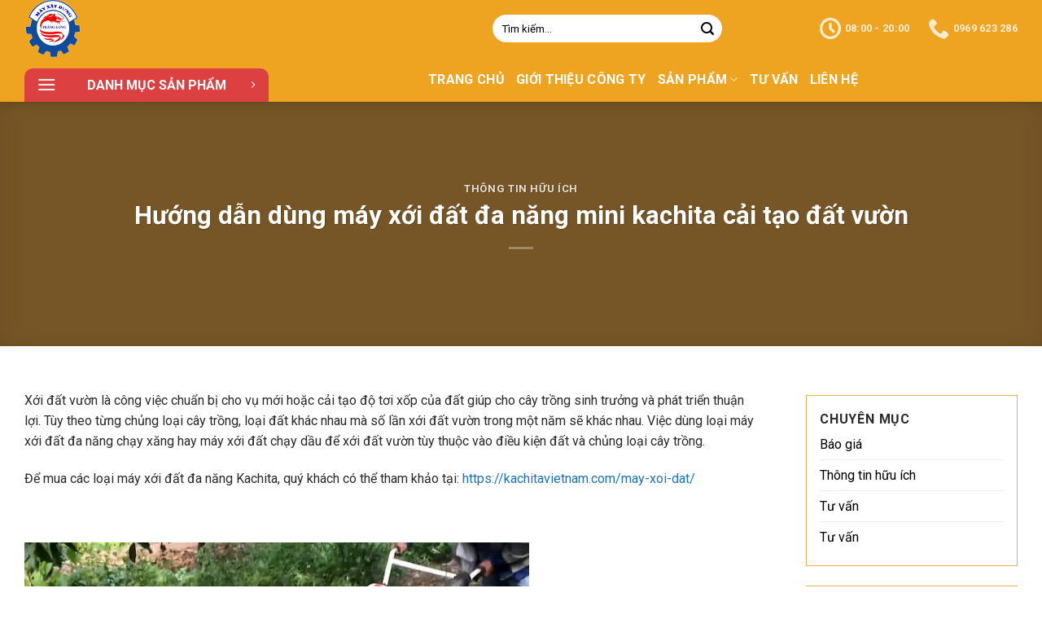

--- FILE ---
content_type: text/html; charset=UTF-8
request_url: https://mayxaydungthanglong.vn/huong-dan-dung-may-xoi-dat-da-nang-mini-kachita-cai-tao-dat-vuon/
body_size: 23779
content:

<!DOCTYPE html>
<html lang="vi" prefix="og: https://ogp.me/ns#" class="loading-site no-js">
<head>
	<meta charset="UTF-8" />
	<link rel="profile" href="http://gmpg.org/xfn/11" />
	<link rel="pingback" href="https://mayxaydungthanglong.vn/xmlrpc.php" />

	<script>(function(html){html.className = html.className.replace(/\bno-js\b/,'js')})(document.documentElement);</script>
<meta name="viewport" content="width=device-width, initial-scale=1" />
<!-- Search Engine Optimization by Rank Math - https://rankmath.com/ -->
<title>Hướng dẫn dùng máy xới đất đa năng mini kachita cải tạo đất vườn</title>
<meta name="robots" content="index, follow, max-snippet:-1, max-video-preview:-1, max-image-preview:large"/>
<link rel="canonical" href="https://mayxaydungthanglong.vn/huong-dan-dung-may-xoi-dat-da-nang-mini-kachita-cai-tao-dat-vuon/" />
<meta property="og:locale" content="vi_VN" />
<meta property="og:type" content="article" />
<meta property="og:title" content="Hướng dẫn dùng máy xới đất đa năng mini kachita cải tạo đất vườn" />
<meta property="og:description" content="Xới đất vườn là công việc chuẩn bị cho vụ mới hoặc cải tạo độ tơi xốp của đất giúp cho cây trồng sinh trưởng và phát triển thuận lợi. Tùy theo từng chủng loại cây trồng, loại đất khác nhau mà số lần xới đất vườn trong một năm sẽ khác nhau. Việc dùng.." />
<meta property="og:url" content="https://mayxaydungthanglong.vn/huong-dan-dung-may-xoi-dat-da-nang-mini-kachita-cai-tao-dat-vuon/" />
<meta property="og:site_name" content="Máy xây dựng Thăng Long" />
<meta property="article:section" content="Thông tin hữu ích" />
<meta property="og:image" content="https://mayxaydungthanglong.vn/wp-content/uploads/2022/12/unnamed-file-254.jpg" />
<meta property="og:image:secure_url" content="https://mayxaydungthanglong.vn/wp-content/uploads/2022/12/unnamed-file-254.jpg" />
<meta property="og:image:width" content="620" />
<meta property="og:image:height" content="349" />
<meta property="og:image:alt" content="Unnamed File 254" />
<meta property="og:image:type" content="image/jpeg" />
<meta property="article:published_time" content="2020-08-13T09:04:05+07:00" />
<meta name="twitter:card" content="summary_large_image" />
<meta name="twitter:title" content="Hướng dẫn dùng máy xới đất đa năng mini kachita cải tạo đất vườn" />
<meta name="twitter:description" content="Xới đất vườn là công việc chuẩn bị cho vụ mới hoặc cải tạo độ tơi xốp của đất giúp cho cây trồng sinh trưởng và phát triển thuận lợi. Tùy theo từng chủng loại cây trồng, loại đất khác nhau mà số lần xới đất vườn trong một năm sẽ khác nhau. Việc dùng.." />
<meta name="twitter:image" content="https://mayxaydungthanglong.vn/wp-content/uploads/2022/12/unnamed-file-254.jpg" />
<meta name="twitter:label1" content="Written by" />
<meta name="twitter:data1" content="Candy Han" />
<meta name="twitter:label2" content="Time to read" />
<meta name="twitter:data2" content="4 minutes" />
<script type="application/ld+json" class="rank-math-schema">{"@context":"https://schema.org","@graph":[{"@type":"Organization","@id":"https://mayxaydungthanglong.vn/#organization","name":"M\u00e1y B\u01a1m T\u1ed1t","url":"https://mayxaydungthanglong.vn","logo":{"@type":"ImageObject","@id":"https://mayxaydungthanglong.vn/#logo","url":"https://mayxaydungthanglong.vn/wp-content/uploads/2015/06/logo.png","contentUrl":"https://mayxaydungthanglong.vn/wp-content/uploads/2015/06/logo.png","caption":"M\u00e1y B\u01a1m T\u1ed1t","inLanguage":"vi","width":"123","height":"116"}},{"@type":"WebSite","@id":"https://mayxaydungthanglong.vn/#website","url":"https://mayxaydungthanglong.vn","name":"M\u00e1y B\u01a1m T\u1ed1t","publisher":{"@id":"https://mayxaydungthanglong.vn/#organization"},"inLanguage":"vi"},{"@type":"ImageObject","@id":"https://mayxaydungthanglong.vn/wp-content/uploads/2022/12/unnamed-file-254.jpg","url":"https://mayxaydungthanglong.vn/wp-content/uploads/2022/12/unnamed-file-254.jpg","width":"200","height":"200","inLanguage":"vi"},{"@type":"BreadcrumbList","@id":"https://mayxaydungthanglong.vn/huong-dan-dung-may-xoi-dat-da-nang-mini-kachita-cai-tao-dat-vuon/#breadcrumb","itemListElement":[{"@type":"ListItem","position":"1","item":{"@id":"https://mayxaydungthanglong.vn","name":"Home"}},{"@type":"ListItem","position":"2","item":{"@id":"https://mayxaydungthanglong.vn/thong-tin-huu-ich/","name":"Th\u00f4ng tin h\u1eefu \u00edch"}},{"@type":"ListItem","position":"3","item":{"@id":"https://mayxaydungthanglong.vn/huong-dan-dung-may-xoi-dat-da-nang-mini-kachita-cai-tao-dat-vuon/","name":"H\u01b0\u1edbng d\u1eabn d\u00f9ng m\u00e1y x\u1edbi \u0111\u1ea5t \u0111a n\u0103ng mini kachita c\u1ea3i t\u1ea1o \u0111\u1ea5t v\u01b0\u1eddn"}}]},{"@type":"WebPage","@id":"https://mayxaydungthanglong.vn/huong-dan-dung-may-xoi-dat-da-nang-mini-kachita-cai-tao-dat-vuon/#webpage","url":"https://mayxaydungthanglong.vn/huong-dan-dung-may-xoi-dat-da-nang-mini-kachita-cai-tao-dat-vuon/","name":"H\u01b0\u1edbng d\u1eabn d\u00f9ng m\u00e1y x\u1edbi \u0111\u1ea5t \u0111a n\u0103ng mini kachita c\u1ea3i t\u1ea1o \u0111\u1ea5t v\u01b0\u1eddn","datePublished":"2020-08-13T09:04:05+07:00","dateModified":"2020-08-13T09:04:05+07:00","isPartOf":{"@id":"https://mayxaydungthanglong.vn/#website"},"primaryImageOfPage":{"@id":"https://mayxaydungthanglong.vn/wp-content/uploads/2022/12/unnamed-file-254.jpg"},"inLanguage":"vi","breadcrumb":{"@id":"https://mayxaydungthanglong.vn/huong-dan-dung-may-xoi-dat-da-nang-mini-kachita-cai-tao-dat-vuon/#breadcrumb"}},{"@type":"Person","@id":"https://mayxaydungthanglong.vn/author/admin/","name":"Candy Han","url":"https://mayxaydungthanglong.vn/author/admin/","image":{"@type":"ImageObject","@id":"https://secure.gravatar.com/avatar/e9a5686d5c496e1d00d1a1fd137ffcdf?s=96&amp;d=mm&amp;r=g","url":"https://secure.gravatar.com/avatar/e9a5686d5c496e1d00d1a1fd137ffcdf?s=96&amp;d=mm&amp;r=g","caption":"Candy Han","inLanguage":"vi"},"worksFor":{"@id":"https://mayxaydungthanglong.vn/#organization"}},{"@type":"BlogPosting","headline":"H\u01b0\u1edbng d\u1eabn d\u00f9ng m\u00e1y x\u1edbi \u0111\u1ea5t \u0111a n\u0103ng mini kachita c\u1ea3i t\u1ea1o \u0111\u1ea5t v\u01b0\u1eddn","datePublished":"2020-08-13T09:04:05+07:00","dateModified":"2020-08-13T09:04:05+07:00","articleSection":"Th\u00f4ng tin h\u1eefu \u00edch","author":{"@id":"https://mayxaydungthanglong.vn/author/admin/","name":"Candy Han"},"publisher":{"@id":"https://mayxaydungthanglong.vn/#organization"},"description":"X\u1edbi \u0111\u1ea5t v\u01b0\u1eddn l\u00e0 c\u00f4ng vi\u1ec7c chu\u1ea9n b\u1ecb cho v\u1ee5 m\u1edbi ho\u1eb7c c\u1ea3i t\u1ea1o \u0111\u1ed9 t\u01a1i x\u1ed1p c\u1ee7a \u0111\u1ea5t gi\u00fap cho c\u00e2y tr\u1ed3ng sinh tr\u01b0\u1edfng v\u00e0 ph\u00e1t tri\u1ec3n thu\u1eadn l\u1ee3i. T\u00f9y theo t\u1eebng ch\u1ee7ng lo\u1ea1i c\u00e2y tr\u1ed3ng, lo\u1ea1i \u0111\u1ea5t kh\u00e1c nhau m\u00e0 s\u1ed1 l\u1ea7n x\u1edbi \u0111\u1ea5t v\u01b0\u1eddn trong m\u1ed9t n\u0103m s\u1ebd kh\u00e1c nhau. Vi\u1ec7c d\u00f9ng lo\u1ea1i m\u00e1y x\u1edbi \u0111\u1ea5t \u0111a n\u0103ng ch\u1ea1y x\u0103ng hay m\u00e1y x\u1edbi \u0111\u1ea5t ch\u1ea1y d\u1ea7u \u0111\u1ec3 x\u1edbi \u0111\u1ea5t v\u01b0\u1eddn t\u00f9y thu\u1ed9c v\u00e0o \u0111i\u1ec1u ki\u1ec7n \u0111\u1ea5t v\u00e0 ch\u1ee7ng lo\u1ea1i c\u00e2y tr\u1ed3ng.","name":"H\u01b0\u1edbng d\u1eabn d\u00f9ng m\u00e1y x\u1edbi \u0111\u1ea5t \u0111a n\u0103ng mini kachita c\u1ea3i t\u1ea1o \u0111\u1ea5t v\u01b0\u1eddn","@id":"https://mayxaydungthanglong.vn/huong-dan-dung-may-xoi-dat-da-nang-mini-kachita-cai-tao-dat-vuon/#richSnippet","isPartOf":{"@id":"https://mayxaydungthanglong.vn/huong-dan-dung-may-xoi-dat-da-nang-mini-kachita-cai-tao-dat-vuon/#webpage"},"image":{"@id":"https://mayxaydungthanglong.vn/wp-content/uploads/2022/12/unnamed-file-254.jpg"},"inLanguage":"vi","mainEntityOfPage":{"@id":"https://mayxaydungthanglong.vn/huong-dan-dung-may-xoi-dat-da-nang-mini-kachita-cai-tao-dat-vuon/#webpage"}}]}</script>
<!-- /Rank Math WordPress SEO plugin -->

<link rel='dns-prefetch' href='//stats.wp.com' />
<link rel='dns-prefetch' href='//cdn.jsdelivr.net' />
<link rel='dns-prefetch' href='//fonts.googleapis.com' />
<link href='https://fonts.gstatic.com' crossorigin rel='preconnect' />
<link rel='prefetch' href='https://mayxaydungthanglong.vn/wp-content/themes/flatsome/assets/js/chunk.countup.js?ver=3.16.4' />
<link rel='prefetch' href='https://mayxaydungthanglong.vn/wp-content/themes/flatsome/assets/js/chunk.sticky-sidebar.js?ver=3.16.4' />
<link rel='prefetch' href='https://mayxaydungthanglong.vn/wp-content/themes/flatsome/assets/js/chunk.tooltips.js?ver=3.16.4' />
<link rel='prefetch' href='https://mayxaydungthanglong.vn/wp-content/themes/flatsome/assets/js/chunk.vendors-popups.js?ver=3.16.4' />
<link rel='prefetch' href='https://mayxaydungthanglong.vn/wp-content/themes/flatsome/assets/js/chunk.vendors-slider.js?ver=3.16.4' />
<link rel="alternate" type="application/rss+xml" title="Dòng thông tin Máy xây dựng Thăng Long &raquo;" href="https://mayxaydungthanglong.vn/feed/" />
<link rel="alternate" type="application/rss+xml" title="Dòng phản hồi Máy xây dựng Thăng Long &raquo;" href="https://mayxaydungthanglong.vn/comments/feed/" />
<link rel="alternate" type="application/rss+xml" title="Máy xây dựng Thăng Long &raquo; Hướng dẫn dùng máy xới đất đa năng mini kachita cải tạo đất vườn Dòng phản hồi" href="https://mayxaydungthanglong.vn/huong-dan-dung-may-xoi-dat-da-nang-mini-kachita-cai-tao-dat-vuon/feed/" />
<link rel='stylesheet' id='classic-theme-styles-css' href='https://mayxaydungthanglong.vn/wp-includes/css/classic-themes.min.css?ver=1' type='text/css' media='all' />
<style id='woocommerce-inline-inline-css' type='text/css'>
.woocommerce form .form-row .required { visibility: visible; }
</style>
<link rel='stylesheet' id='flatsome-swatches-frontend-css' href='https://mayxaydungthanglong.vn/wp-content/themes/flatsome/assets/css/extensions/flatsome-swatches-frontend.css?ver=3.16.4' type='text/css' media='all' />
<link rel='stylesheet' id='flatsome-main-css' href='https://mayxaydungthanglong.vn/wp-content/themes/flatsome/assets/css/flatsome.css?ver=3.16.4' type='text/css' media='all' />
<style id='flatsome-main-inline-css' type='text/css'>
@font-face {
				font-family: "fl-icons";
				font-display: block;
				src: url(https://mayxaydungthanglong.vn/wp-content/themes/flatsome/assets/css/icons/fl-icons.eot?v=3.16.4);
				src:
					url(https://mayxaydungthanglong.vn/wp-content/themes/flatsome/assets/css/icons/fl-icons.eot#iefix?v=3.16.4) format("embedded-opentype"),
					url(https://mayxaydungthanglong.vn/wp-content/themes/flatsome/assets/css/icons/fl-icons.woff2?v=3.16.4) format("woff2"),
					url(https://mayxaydungthanglong.vn/wp-content/themes/flatsome/assets/css/icons/fl-icons.ttf?v=3.16.4) format("truetype"),
					url(https://mayxaydungthanglong.vn/wp-content/themes/flatsome/assets/css/icons/fl-icons.woff?v=3.16.4) format("woff"),
					url(https://mayxaydungthanglong.vn/wp-content/themes/flatsome/assets/css/icons/fl-icons.svg?v=3.16.4#fl-icons) format("svg");
			}
</style>
<link rel='stylesheet' id='flatsome-shop-css' href='https://mayxaydungthanglong.vn/wp-content/themes/flatsome/assets/css/flatsome-shop.css?ver=3.16.4' type='text/css' media='all' />
<link rel='stylesheet' id='flatsome-style-css' href='https://mayxaydungthanglong.vn/wp-content/themes/kiila-quintessence-jsc/style.css?ver=3.0' type='text/css' media='all' />
<link rel='stylesheet' id='flatsome-googlefonts-css' href='//fonts.googleapis.com/css?family=Roboto%3Aregular%2C700%2Cregular%2C700%7CDancing+Script%3Aregular%2Cregular&#038;display=swap&#038;ver=3.9' type='text/css' media='all' />
<script type='text/javascript' src='https://mayxaydungthanglong.vn/wp-includes/js/dist/vendor/regenerator-runtime.min.js?ver=0.13.9' id='regenerator-runtime-js'></script>
<script type='text/javascript' src='https://mayxaydungthanglong.vn/wp-includes/js/dist/vendor/wp-polyfill.min.js?ver=3.15.0' id='wp-polyfill-js'></script>
<script type='text/javascript' src='https://mayxaydungthanglong.vn/wp-includes/js/dist/hooks.min.js?ver=4169d3cf8e8d95a3d6d5' id='wp-hooks-js'></script>
<script type='text/javascript' src='https://stats.wp.com/w.js?ver=202604' id='woo-tracks-js'></script>
<script type='text/javascript' src='https://mayxaydungthanglong.vn/wp-includes/js/jquery/jquery.min.js?ver=3.6.1' id='jquery-core-js'></script>
<link rel="https://api.w.org/" href="https://mayxaydungthanglong.vn/wp-json/" /><link rel="alternate" type="application/json" href="https://mayxaydungthanglong.vn/wp-json/wp/v2/posts/6199" /><link rel="EditURI" type="application/rsd+xml" title="RSD" href="https://mayxaydungthanglong.vn/xmlrpc.php?rsd" />
<link rel="wlwmanifest" type="application/wlwmanifest+xml" href="https://mayxaydungthanglong.vn/wp-includes/wlwmanifest.xml" />
<meta name="generator" content="WordPress 6.1.8" />
<link rel='shortlink' href='https://mayxaydungthanglong.vn/?p=6199' />
<link rel="alternate" type="application/json+oembed" href="https://mayxaydungthanglong.vn/wp-json/oembed/1.0/embed?url=https%3A%2F%2Fmayxaydungthanglong.vn%2Fhuong-dan-dung-may-xoi-dat-da-nang-mini-kachita-cai-tao-dat-vuon%2F" />
<link rel="alternate" type="text/xml+oembed" href="https://mayxaydungthanglong.vn/wp-json/oembed/1.0/embed?url=https%3A%2F%2Fmayxaydungthanglong.vn%2Fhuong-dan-dung-may-xoi-dat-da-nang-mini-kachita-cai-tao-dat-vuon%2F&#038;format=xml" />
<!-- Google tag (gtag.js) -->
<script async src="https://www.googletagmanager.com/gtag/js?id=G-2YFCP4HDMH"></script>
<script>
  window.dataLayer = window.dataLayer || [];
  function gtag(){dataLayer.push(arguments);}
  gtag('js', new Date());

  gtag('config', 'G-2YFCP4HDMH');
</script>
<meta name="google-site-verification" content="RLSNMinaOx9IYNFF2pkJonCYKfgJ-HIVqvPJdUY5w2A" />	<noscript><style>.woocommerce-product-gallery{ opacity: 1 !important; }</style></noscript>
	<link rel="icon" href="https://mayxaydungthanglong.vn/wp-content/uploads/2022/12/cropped-LOGOg-32x32.png" sizes="32x32" />
<link rel="icon" href="https://mayxaydungthanglong.vn/wp-content/uploads/2022/12/cropped-LOGOg-192x192.png" sizes="192x192" />
<link rel="apple-touch-icon" href="https://mayxaydungthanglong.vn/wp-content/uploads/2022/12/cropped-LOGOg-180x180.png" />
<meta name="msapplication-TileImage" content="https://mayxaydungthanglong.vn/wp-content/uploads/2022/12/cropped-LOGOg-270x270.png" />
<style id="custom-css" type="text/css">:root {--primary-color: #eeae4d;}.container-width, .full-width .ubermenu-nav, .container, .row{max-width: 1250px}.row.row-collapse{max-width: 1220px}.row.row-small{max-width: 1242.5px}.row.row-large{max-width: 1280px}.header-main{height: 70px}#logo img{max-height: 70px}#logo{width:428px;}.header-bottom{min-height: 55px}.header-top{min-height: 20px}.transparent .header-main{height: 30px}.transparent #logo img{max-height: 30px}.has-transparent + .page-title:first-of-type,.has-transparent + #main > .page-title,.has-transparent + #main > div > .page-title,.has-transparent + #main .page-header-wrapper:first-of-type .page-title{padding-top: 80px;}.header.show-on-scroll,.stuck .header-main{height:70px!important}.stuck #logo img{max-height: 70px!important}.search-form{ width: 55%;}.header-bg-color {background-color: #efa421}.header-bottom {background-color: #efa421}.header-main .nav > li > a{line-height: 16px }.stuck .header-main .nav > li > a{line-height: 50px }.header-bottom-nav > li > a{line-height: 16px }@media (max-width: 549px) {.header-main{height: 60px}#logo img{max-height: 60px}}.nav-dropdown{border-radius:15px}.nav-dropdown{font-size:100%}/* Color */.accordion-title.active, .has-icon-bg .icon .icon-inner,.logo a, .primary.is-underline, .primary.is-link, .badge-outline .badge-inner, .nav-outline > li.active> a,.nav-outline >li.active > a, .cart-icon strong,[data-color='primary'], .is-outline.primary{color: #eeae4d;}/* Color !important */[data-text-color="primary"]{color: #eeae4d!important;}/* Background Color */[data-text-bg="primary"]{background-color: #eeae4d;}/* Background */.scroll-to-bullets a,.featured-title, .label-new.menu-item > a:after, .nav-pagination > li > .current,.nav-pagination > li > span:hover,.nav-pagination > li > a:hover,.has-hover:hover .badge-outline .badge-inner,button[type="submit"], .button.wc-forward:not(.checkout):not(.checkout-button), .button.submit-button, .button.primary:not(.is-outline),.featured-table .title,.is-outline:hover, .has-icon:hover .icon-label,.nav-dropdown-bold .nav-column li > a:hover, .nav-dropdown.nav-dropdown-bold > li > a:hover, .nav-dropdown-bold.dark .nav-column li > a:hover, .nav-dropdown.nav-dropdown-bold.dark > li > a:hover, .header-vertical-menu__opener ,.is-outline:hover, .tagcloud a:hover,.grid-tools a, input[type='submit']:not(.is-form), .box-badge:hover .box-text, input.button.alt,.nav-box > li > a:hover,.nav-box > li.active > a,.nav-pills > li.active > a ,.current-dropdown .cart-icon strong, .cart-icon:hover strong, .nav-line-bottom > li > a:before, .nav-line-grow > li > a:before, .nav-line > li > a:before,.banner, .header-top, .slider-nav-circle .flickity-prev-next-button:hover svg, .slider-nav-circle .flickity-prev-next-button:hover .arrow, .primary.is-outline:hover, .button.primary:not(.is-outline), input[type='submit'].primary, input[type='submit'].primary, input[type='reset'].button, input[type='button'].primary, .badge-inner{background-color: #eeae4d;}/* Border */.nav-vertical.nav-tabs > li.active > a,.scroll-to-bullets a.active,.nav-pagination > li > .current,.nav-pagination > li > span:hover,.nav-pagination > li > a:hover,.has-hover:hover .badge-outline .badge-inner,.accordion-title.active,.featured-table,.is-outline:hover, .tagcloud a:hover,blockquote, .has-border, .cart-icon strong:after,.cart-icon strong,.blockUI:before, .processing:before,.loading-spin, .slider-nav-circle .flickity-prev-next-button:hover svg, .slider-nav-circle .flickity-prev-next-button:hover .arrow, .primary.is-outline:hover{border-color: #eeae4d}.nav-tabs > li.active > a{border-top-color: #eeae4d}.widget_shopping_cart_content .blockUI.blockOverlay:before { border-left-color: #eeae4d }.woocommerce-checkout-review-order .blockUI.blockOverlay:before { border-left-color: #eeae4d }/* Fill */.slider .flickity-prev-next-button:hover svg,.slider .flickity-prev-next-button:hover .arrow{fill: #eeae4d;}/* Focus */.primary:focus-visible, .submit-button:focus-visible, button[type="submit"]:focus-visible { outline-color: #eeae4d!important; }/* Background Color */[data-icon-label]:after, .secondary.is-underline:hover,.secondary.is-outline:hover,.icon-label,.button.secondary:not(.is-outline),.button.alt:not(.is-outline), .badge-inner.on-sale, .button.checkout, .single_add_to_cart_button, .current .breadcrumb-step{ background-color:#dc3545; }[data-text-bg="secondary"]{background-color: #dc3545;}/* Color */.secondary.is-underline,.secondary.is-link, .secondary.is-outline,.stars a.active, .star-rating:before, .woocommerce-page .star-rating:before,.star-rating span:before, .color-secondary{color: #dc3545}/* Color !important */[data-text-color="secondary"]{color: #dc3545!important;}/* Border */.secondary.is-outline:hover{border-color:#dc3545}/* Focus */.secondary:focus-visible, .alt:focus-visible { outline-color: #dc3545!important; }.success.is-underline:hover,.success.is-outline:hover,.success{background-color: #198754}.success-color, .success.is-link, .success.is-outline{color: #198754;}.success-border{border-color: #198754!important;}/* Color !important */[data-text-color="success"]{color: #198754!important;}/* Background Color */[data-text-bg="success"]{background-color: #198754;}.alert.is-underline:hover,.alert.is-outline:hover,.alert{background-color: #dc3545}.alert.is-link, .alert.is-outline, .color-alert{color: #dc3545;}/* Color !important */[data-text-color="alert"]{color: #dc3545!important;}/* Background Color */[data-text-bg="alert"]{background-color: #dc3545;}body{color: #2b2b2b}h1,h2,h3,h4,h5,h6,.heading-font{color: #1e1e1e;}body{font-size: 100%;}@media screen and (max-width: 549px){body{font-size: 100%;}}body{font-family: Roboto, sans-serif;}body {font-weight: 400;font-style: normal;}.nav > li > a {font-family: Roboto, sans-serif;}.mobile-sidebar-levels-2 .nav > li > ul > li > a {font-family: Roboto, sans-serif;}.nav > li > a,.mobile-sidebar-levels-2 .nav > li > ul > li > a {font-weight: 700;font-style: normal;}h1,h2,h3,h4,h5,h6,.heading-font, .off-canvas-center .nav-sidebar.nav-vertical > li > a{font-family: Roboto, sans-serif;}h1,h2,h3,h4,h5,h6,.heading-font,.banner h1,.banner h2 {font-weight: 700;font-style: normal;}.alt-font{font-family: "Dancing Script", sans-serif;}.alt-font {font-weight: 400!important;font-style: normal!important;}.header:not(.transparent) .header-bottom-nav.nav > li > a{color: #ffffff;}.header:not(.transparent) .header-bottom-nav.nav > li > a:hover,.header:not(.transparent) .header-bottom-nav.nav > li.active > a,.header:not(.transparent) .header-bottom-nav.nav > li.current > a,.header:not(.transparent) .header-bottom-nav.nav > li > a.active,.header:not(.transparent) .header-bottom-nav.nav > li > a.current{color: #ffffff;}.header-bottom-nav.nav-line-bottom > li > a:before,.header-bottom-nav.nav-line-grow > li > a:before,.header-bottom-nav.nav-line > li > a:before,.header-bottom-nav.nav-box > li > a:hover,.header-bottom-nav.nav-box > li.active > a,.header-bottom-nav.nav-pills > li > a:hover,.header-bottom-nav.nav-pills > li.active > a{color:#FFF!important;background-color: #ffffff;}a{color: #1e73be;}a:hover{color: #dc3545;}.tagcloud a:hover{border-color: #dc3545;background-color: #dc3545;}.widget a{color: #1b75bb;}.widget a:hover{color: #dc3545;}.widget .tagcloud a:hover{border-color: #dc3545; background-color: #dc3545;}.current .breadcrumb-step, [data-icon-label]:after, .button#place_order,.button.checkout,.checkout-button,.single_add_to_cart_button.button{background-color: #fd7e14!important }.has-equal-box-heights .box-image {padding-top: 110%;}.badge-inner.on-sale{background-color: #fcfcfc}.badge-inner.new-bubble-auto{background-color: #fd7e14}.badge-inner.new-bubble{background-color: #0d6efd}.star-rating span:before,.star-rating:before, .woocommerce-page .star-rating:before, .stars a:hover:after, .stars a.active:after{color: #fd7e14}.price del, .product_list_widget del, del .woocommerce-Price-amount { color: #dc3545; }ins .woocommerce-Price-amount { color: #dc3545; }@media screen and (min-width: 550px){.products .box-vertical .box-image{min-width: 300px!important;width: 300px!important;}}.absolute-footer, html{background-color: #dd4040}.header-vertical-menu__opener{height: 41px}.header-vertical-menu__opener {width: 300px}.header-vertical-menu__fly-out {width: 300px}.header-vertical-menu__opener{background-color: #dd4040}.header-vertical-menu__fly-out{background-color: #ffffff}.nav-vertical-fly-out > li + li {border-top-width: 1px; border-top-style: solid;}/* Custom CSS */.kiila_home-bt-tt .post-item .col-inner {background: white;padding: 10px;border-radius: 10px;}.stars a {font-family: 'fl-icons' !important;}.widget a,.widget a:before {color: #000;border-color: #999 !important;border-radius: 3px;}li.woocommerce-widget-layered-nav-list__item a:before {border: block !important;}li.woocommerce-widget-layered-nav-list__item a:hover:after {content: '';display: block;width: 6px;height: 12px;border: solid #1b75bb;border-width: 0 3px 3px 0;transform: rotate(45deg);position: absolute;top: 11px;left: 5px;}li.woocommerce-widget-layered-nav-list__item a {position: relative;}li.woocommerce-widget-layered-nav-list__item a:hover {color: #1b75bb;}.kiila_home-feature {max-height: 310px;overflow: hidden;}.kiila_footer span.ux-menu-link__text, .kiila_footer i {color: #fff;}.kiila_home-lv {background: url(/wp-content/uploads/2022/02/bn2.png) no-repeat;background-position: center;background-repeat: no-repeat;background-size: 100% 100%;position: relative;z-index: 1;}.section-title-container .section-title span {border: none;}.section-title-container {background: #efa421;padding: 10px;}.kiila_home-right-tt .box {background: #f1f1f1;padding: 10px;border-radius: 10px;}.section-title-container .section-title {color: white;border: none;margin-bottom: 0;}.product-small.box {position: relative;border: 1px solid var(--primary-color);padding: 1rem;height: 100%;background:#fff !important;}.price-wrapper del bdi {font-size: 14px !important;}.price-wrapper ins bdi {font-size: 18px;}.widget .is-divider {display: none;}.widget {border: 1px solid var(--primary-color);padding: 1rem;}span.widget-title.shop-sidebar {color: #1b75bb;font-size: 18px;font-weight: 700;margin: 6px 0;text-transform: none;}.kiila_filter {justify-content: space-between;display: flex;align-content: center;background: #fff;padding: 10px;margin-bottom: 10px;box-shadow: rgb(166 166 166 / 32%) -1px 1px 10px 2px;}.kiila_filter .facetwp-facet,.kiila_filter form.woocommerce-ordering {max-width: 49%;flex-basis: 49%;margin: 0;}.kiila_filter select.facetwp-dropdown,.woocommerce-ordering, .woocommerce-ordering select {margin: 0;}.textwidget {margin-top: 1rem;}.facetwp-checkbox {background: unset !important;display: flex;align-items: center;padding-left:0 !important;}.facetwp-facet {margin-bottom: 0 !important;}.facetwp-checkbox:before {content: '';font-size: 15px;color: #222;width: 20px;height: 20px;display: inline-block;border-radius: 3px;border: 1px solid #999;margin-right: 10px;}/* BLOG */.blog-wrapper.blog-archive.page-wrapper .box-text {padding-bottom: 0px;}@media (min-width:851px){.kiil_archive .row .post-item:nth-child(1){top: 0;}.kiil_archive .row .post-item:nth-child(1), .kiil_archive .row .post-item:nth-child(2),.kiil_archive .row .post-item:nth-child(3){position: absolute;right: 0;max-width: 50%;padding-bottom: 10px;}.kiil_archive .featured-posts {max-width: 50%;}.kiil_archive p.from_the_blog_comments{display: none;}.kiil_archive .row .post-item:nth-child(3) p.from_the_blog_excerpt,.kiil_archive .row .post-item:nth-child(1) p.from_the_blog_excerpt,.kiil_archive .row .post-item:nth-child(2) p.from_the_blog_excerpt {display: -webkit-box;-webkit-line-clamp: 2;-webkit-box-orient: vertical;overflow: hidden;}.kiil_archive .row .post-item:nth-child(2) {top: 9%;}.kiil_archive {position: relative;}.blog-wrapper.blog-archive.page-wrapper h3 {font-size: 20px;}.kiil_archive .row .post-item:nth-child(3) {top: 18.2%;}}.blog-wrapper.blog-archive.page-wrapper h1 {font-size: 24px;color: #1b75bb;}.blog-wrapper.blog-archive.page-wrapper {background: #f8f8f8;}.kiilap-item {display: flex;justify-content: space-between;background: white;margin-bottom: 20px;padding: 15px;}.kiilap-media {width: 28%;}.kiilap-content {width: 70%;}.kiilap-recent-post {background: #f8f8f8;padding: 1rem;margin: 1rem;}.kiilap-media img {width: 100%;height: 100%;}.blog-wrapper.blog-single.page-wrapper .large-9 {background: white;}.blog-wrapper.blog-archive.page-wrapper .col-inner {background: white;padding: 10px;}.kiil_archive .featured-posts p.cat-label, .kiil_archive .featured-posts .is-divider, .kiil_archive .featured-posts .from_the_blog_excerpt,.kiil_archive .featured-posts .button {display: none;}.kiil_archive .featured-posts .box-text {background: linear-gradient(360deg,#1c9cea 32.27%,rgba(46,177,229,0) 100%);padding: 4rem 1rem 1.5rem 1rem;}/* END *//* FIXEDTOC */.ftwp-in-post#ftwp-container-outer.ftwp-float-none, .ftwp-in-post#ftwp-container-outer.ftwp-float-none #ftwp-contents {width: 99.5% !important;}/* END *//* SINGLE PRODUCTS */.product-images {position: sticky !important;top: 50px;z-index: 1;}.kiila_lh nav {padding-left: 2rem;}.kiila-recent-post {background: #f3f3f3;padding: 1rem;border-left: 4px solid #1b75bb;}.kiila-media {max-width: 4rem;height: auto;margin-right: 1rem;}.product-section .mt {display: none;}.kiila-content {font-weight: bold;font-size: 15px;}div#comments,div#review_form_wrapper {max-width: 48%;flex-basis: 48%;}.kiila_footer-bt h3.product-section-title {margin: 0;color: white;padding-left: 2rem;}.kiila_footer-bt .related {background: #fcb900;}p.name.product-title.woocommerce-loop-product__title {font-size: 1rem;font-weight: bold;}.kiila_footer-bt {border: 1px solid #fcb900;margin: 1rem auto;}div#review_form_wrapper .has-border {border: none;}.kiila-item {align-items: center;margin-bottom: 10px;}.product-info {padding-bottom: 0;}form.form-kiila_quick_buy {margin-bottom: 15px;}.product_meta {font-size: 1rem;font-weight: bold;display: list-item;margin-left: 2rem;}.product_meta>span {border: none;display: list-item;}.kiila_pa-woo li:last-child {margin-bottom: 0;}.kiila_pa-woo {font-weight: bold;margin-left: 12px;padding: 5px;padding-left: 0;margin-bottom: 0;}.price-wrapper del .amount {font-size: 18px;color: black;}.ab-icon:before,.dashicons {font-family: 'dashicons' !important;}.kiila_relateds {background: #f3f3f3;color: #868686;display: block;font-size: 16px;line-height: 23px;margin: 0 0 20px;padding: 1rem;position: relative;text-align: justify;border-left: 3px solid #1b75bb;}.kiila_relateds-title {color: black;font-weight: bold;}.kiila_relateds a {font-weight: bold;color: #009cd7;}.price del {color: black;}li.woocommerce-widget-layered-nav-list__item a:before {content: '';width: 1rem;height: 1rem;display: inline-block;border: 1px solid #1b75bb;margin-right: 10px;position: relative;bottom: -2px;}.shop-container .kiila_breadcrumb {padding-left: 2rem !important;}.product-short-description {margin-bottom: 2rem;border-bottom: 1px dashed #1b75bb;}.price-wrapper ins bdi {color: #1b75bb;}.nav-pagination>li>span, .nav-pagination>li>a {border: none;}.badge-frame .badge-inner {background: #1b75bb;color: #fff;font-size: 12px;padding: 2px 6px;text-align: center;}.badge-container {left: 10px;top: 10px;margin-top: 0;}.product-small .category {position: absolute;top: -15%;left: 1rem;background: white;opacity: 1;padding: 3px 10px;border-radius: 10px;}.nav-pagination > li > .current {line-height: 2.2;}.price-wrapper ins bdi span {margin-left: 0;}.price del span.woocommerce-Price-currencySymbol {margin-left: 0;}.main-infor {padding: 1rem;background: #1b75bb;color: white;text-align: center;}::placeholder {color: #2b2b2b;}.product-thumbnails.thumbnails .flickity-viewport {border: unset;}.product-thumbnails.thumbnails a,.product-thumbnails.thumbnails a:hover {border: none !important;}body, html {background: unset !important;}.product-thumbnails.thumbnails .col.first.is-selected.is-nav-selected {opacity: 0.5;}.custom-kiila-qty {background: white;color: #2b2b2b;display: flex;justify-content: space-around; align-items: center;width: 100%;margin-bottom: 1rem;height: 3rem;}.kiila_sidebar-quick-buy .product-page-price {position: relative;top: 5px;}.kiila_sidebar-quick-buy p.so-luong-sp {display: none;}p.so-luong-sp {margin-bottom: 0;}p.kiila_call-check {font-size: 13px;}.kiila_submit input[type=submit] {background: white;margin: 0 0 10px 0;color: black;padding: 0px 35px;font-size: 18px;}.main-infor h3 {color: white;}.product-main {padding-top: 0;}.kiila_breadcrumb {padding-left: 15px;padding-top: 20px;}nav.rank-math-breadcrumb .last {font-weight: bold;color: #1b75bb;}nav.rank-math-breadcrumb a {color: #333;}.shop-container {background: #f8f8f8;}.product-footer .row {background: white;padding-top: 1rem;border-radius: 5px;}.product-section {border-top: none;}span.woocommerce-Price-currencySymbol {margin-left: 5px;}.total_price_pt,.total_price_pt bdi {color: #dc3545 !important;}/* END */.kiila_header-icon i {font-size: 24px;}.header-bottom-nav li a {font-weight: 700;}.kiila_header-cta span:first-child {font-size: 18px;}li.header-vertical-menu {position: relative;bottom: -7px;}.header-vertical-menu__opener i.icon-angle-down {transform: rotate(270deg);}.nav-line-bottom>li>a:before, .nav-line-grow>li>a:before, .nav-line>li>a:before {height: 1px;}.header-vertical-menu__title {font-size: 16px;color: white;flex: unset;}.kiila_header-cta a {font-size: 22px;font-weight: 700;color: white;}.kiila_header-hotline {align-items: flex-end;}.kiila_header-cta {line-height: 1.1;}.kiila_header-icon {margin-right: 12px;}.header-vertical-menu__opener {border-top-left-radius: 10px;border-top-right-radius: 10px;}.header-vertical-menu__fly-out {border-bottom-left-radius: 10px;border-bottom-right-radius: 10px;}input#woocommerce-product-search-field-0 {background: white !important;}.header-nav-main {justify-content: center;}.ux-search-submit.button.icon i,input#woocommerce-product-search-field-0::placeholder {color: black;}div#wide-nav .flex-row .flex-col:nth-child(2) {display: contents;}.shop-container {display: flex;flex-direction: column;padding: 10px;}.kiila_filter {order: 2;}.term-description {order: 1;}.woocommerce-notices-wrapper {order: 3;}.products {order: 4;}.kiila_cat-title {background: #1b75bb;padding: 1.5rem 2rem;color: #fff;font-size: 20px;margin-top: 1rem;}.shop-container .container {order: 5;}.menu-vertical-menu-container a {color: black !important;}h1, h2, h3, h4, h5, h6, a, p, span, strong {font-family: "Roboto", sans-serif !important;}/* Custom CSS Mobile */@media (max-width: 549px){.product-page-sections {padding-right: unset !important;}figure.woocommerce-product-gallery__wrapper .flickity-viewport {min-height: 330px;}.kiilap-item {display: flex;flex-direction: row;}.kiilap-recent-post {margin: 0;}div#comments {max-width: 100%;flex-basis: 100%;}.kiilap-media {width: 36% !important;}.kiilap-content {width: 62% !important;}.post-title,.post-excerpt {display: -webkit-box;-webkit-line-clamp: 2;-webkit-box-orient: vertical;overflow: hidden;}.page-title-inner,.category-page-row .large-3,.category-page-row .large-9 {padding-left: 0 !important;padding-right: 0 !important;}.category-filtering.category-filter-row {display: none !important;}.category-page-row {padding-top: 0 !important;}.products .price {display: flex;flex-direction: column;align-items: center;}.product-small.box {padding: 5px !important;}p.name.product-title.woocommerce-loop-product__title {font-size: unset;text-align: center;}}.label-new.menu-item > a:after{content:"New";}.label-hot.menu-item > a:after{content:"Hot";}.label-sale.menu-item > a:after{content:"Sale";}.label-popular.menu-item > a:after{content:"Popular";}</style>		<style type="text/css" id="wp-custom-css">
			.header-main .nav > li > a:after {
    position: absolute;
    width: 100%;
    content: '';
    left: 0;
    bottom: 0;
    height: 3px;
    margin: 0;
    background-color: #fbff00;
    -webkit-transition: all .3s ease-in-out;
    transition: all .3s ease-in-out;
    -webkit-transform-origin: 50% 50%;
    transform-origin: 50% 50%;
    -webkit-transform: scale3d(0, 1, 1);
    transform: scale3d(0, 1, 1);
}

.header-main .nav > li > a:hover:after {
    -webkit-transform: scale3d(1, 1, 1);
    transform: scale3d(1, 1, 1);
}
.product-small img {
    min-height: 260px !important;
    max-height: 260px !important;
}
span.amount {Color: red;}		</style>
		<style id="flatsome-swatches-css" type="text/css"></style>	<meta name="google-site-verification" content="0i5uiDvig2LlI88t2OCbUhqyOkbltNdHQ9ytZupoEXM" />
	<!--Start of Tawk.to Script-->
<script type="text/javascript">
var Tawk_API=Tawk_API||{}, Tawk_LoadStart=new Date();
(function(){
var s1=document.createElement("script"),s0=document.getElementsByTagName("script")[0];
s1.async=true;
s1.src='https://embed.tawk.to/5ecf3bd58ee2956d73a54cfe/default';
s1.charset='UTF-8';
s1.setAttribute('crossorigin','*');
s0.parentNode.insertBefore(s1,s0);
})();
</script>
<!--End of Tawk.to Script-->
</head>

<body class="post-template-default single single-post postid-6199 single-format-standard theme-flatsome woocommerce-no-js header-shadow lightbox nav-dropdown-has-arrow nav-dropdown-has-shadow nav-dropdown-has-border">

<svg xmlns="http://www.w3.org/2000/svg" viewBox="0 0 0 0" width="0" height="0" focusable="false" role="none" style="visibility: hidden; position: absolute; left: -9999px; overflow: hidden;" ><defs><filter id="wp-duotone-dark-grayscale"><feColorMatrix color-interpolation-filters="sRGB" type="matrix" values=" .299 .587 .114 0 0 .299 .587 .114 0 0 .299 .587 .114 0 0 .299 .587 .114 0 0 " /><feComponentTransfer color-interpolation-filters="sRGB" ><feFuncR type="table" tableValues="0 0.49803921568627" /><feFuncG type="table" tableValues="0 0.49803921568627" /><feFuncB type="table" tableValues="0 0.49803921568627" /><feFuncA type="table" tableValues="1 1" /></feComponentTransfer><feComposite in2="SourceGraphic" operator="in" /></filter></defs></svg><svg xmlns="http://www.w3.org/2000/svg" viewBox="0 0 0 0" width="0" height="0" focusable="false" role="none" style="visibility: hidden; position: absolute; left: -9999px; overflow: hidden;" ><defs><filter id="wp-duotone-grayscale"><feColorMatrix color-interpolation-filters="sRGB" type="matrix" values=" .299 .587 .114 0 0 .299 .587 .114 0 0 .299 .587 .114 0 0 .299 .587 .114 0 0 " /><feComponentTransfer color-interpolation-filters="sRGB" ><feFuncR type="table" tableValues="0 1" /><feFuncG type="table" tableValues="0 1" /><feFuncB type="table" tableValues="0 1" /><feFuncA type="table" tableValues="1 1" /></feComponentTransfer><feComposite in2="SourceGraphic" operator="in" /></filter></defs></svg><svg xmlns="http://www.w3.org/2000/svg" viewBox="0 0 0 0" width="0" height="0" focusable="false" role="none" style="visibility: hidden; position: absolute; left: -9999px; overflow: hidden;" ><defs><filter id="wp-duotone-purple-yellow"><feColorMatrix color-interpolation-filters="sRGB" type="matrix" values=" .299 .587 .114 0 0 .299 .587 .114 0 0 .299 .587 .114 0 0 .299 .587 .114 0 0 " /><feComponentTransfer color-interpolation-filters="sRGB" ><feFuncR type="table" tableValues="0.54901960784314 0.98823529411765" /><feFuncG type="table" tableValues="0 1" /><feFuncB type="table" tableValues="0.71764705882353 0.25490196078431" /><feFuncA type="table" tableValues="1 1" /></feComponentTransfer><feComposite in2="SourceGraphic" operator="in" /></filter></defs></svg><svg xmlns="http://www.w3.org/2000/svg" viewBox="0 0 0 0" width="0" height="0" focusable="false" role="none" style="visibility: hidden; position: absolute; left: -9999px; overflow: hidden;" ><defs><filter id="wp-duotone-blue-red"><feColorMatrix color-interpolation-filters="sRGB" type="matrix" values=" .299 .587 .114 0 0 .299 .587 .114 0 0 .299 .587 .114 0 0 .299 .587 .114 0 0 " /><feComponentTransfer color-interpolation-filters="sRGB" ><feFuncR type="table" tableValues="0 1" /><feFuncG type="table" tableValues="0 0.27843137254902" /><feFuncB type="table" tableValues="0.5921568627451 0.27843137254902" /><feFuncA type="table" tableValues="1 1" /></feComponentTransfer><feComposite in2="SourceGraphic" operator="in" /></filter></defs></svg><svg xmlns="http://www.w3.org/2000/svg" viewBox="0 0 0 0" width="0" height="0" focusable="false" role="none" style="visibility: hidden; position: absolute; left: -9999px; overflow: hidden;" ><defs><filter id="wp-duotone-midnight"><feColorMatrix color-interpolation-filters="sRGB" type="matrix" values=" .299 .587 .114 0 0 .299 .587 .114 0 0 .299 .587 .114 0 0 .299 .587 .114 0 0 " /><feComponentTransfer color-interpolation-filters="sRGB" ><feFuncR type="table" tableValues="0 0" /><feFuncG type="table" tableValues="0 0.64705882352941" /><feFuncB type="table" tableValues="0 1" /><feFuncA type="table" tableValues="1 1" /></feComponentTransfer><feComposite in2="SourceGraphic" operator="in" /></filter></defs></svg><svg xmlns="http://www.w3.org/2000/svg" viewBox="0 0 0 0" width="0" height="0" focusable="false" role="none" style="visibility: hidden; position: absolute; left: -9999px; overflow: hidden;" ><defs><filter id="wp-duotone-magenta-yellow"><feColorMatrix color-interpolation-filters="sRGB" type="matrix" values=" .299 .587 .114 0 0 .299 .587 .114 0 0 .299 .587 .114 0 0 .299 .587 .114 0 0 " /><feComponentTransfer color-interpolation-filters="sRGB" ><feFuncR type="table" tableValues="0.78039215686275 1" /><feFuncG type="table" tableValues="0 0.94901960784314" /><feFuncB type="table" tableValues="0.35294117647059 0.47058823529412" /><feFuncA type="table" tableValues="1 1" /></feComponentTransfer><feComposite in2="SourceGraphic" operator="in" /></filter></defs></svg><svg xmlns="http://www.w3.org/2000/svg" viewBox="0 0 0 0" width="0" height="0" focusable="false" role="none" style="visibility: hidden; position: absolute; left: -9999px; overflow: hidden;" ><defs><filter id="wp-duotone-purple-green"><feColorMatrix color-interpolation-filters="sRGB" type="matrix" values=" .299 .587 .114 0 0 .299 .587 .114 0 0 .299 .587 .114 0 0 .299 .587 .114 0 0 " /><feComponentTransfer color-interpolation-filters="sRGB" ><feFuncR type="table" tableValues="0.65098039215686 0.40392156862745" /><feFuncG type="table" tableValues="0 1" /><feFuncB type="table" tableValues="0.44705882352941 0.4" /><feFuncA type="table" tableValues="1 1" /></feComponentTransfer><feComposite in2="SourceGraphic" operator="in" /></filter></defs></svg><svg xmlns="http://www.w3.org/2000/svg" viewBox="0 0 0 0" width="0" height="0" focusable="false" role="none" style="visibility: hidden; position: absolute; left: -9999px; overflow: hidden;" ><defs><filter id="wp-duotone-blue-orange"><feColorMatrix color-interpolation-filters="sRGB" type="matrix" values=" .299 .587 .114 0 0 .299 .587 .114 0 0 .299 .587 .114 0 0 .299 .587 .114 0 0 " /><feComponentTransfer color-interpolation-filters="sRGB" ><feFuncR type="table" tableValues="0.098039215686275 1" /><feFuncG type="table" tableValues="0 0.66274509803922" /><feFuncB type="table" tableValues="0.84705882352941 0.41960784313725" /><feFuncA type="table" tableValues="1 1" /></feComponentTransfer><feComposite in2="SourceGraphic" operator="in" /></filter></defs></svg>
<a class="skip-link screen-reader-text" href="#main">Skip to content</a>

<div id="wrapper">

	
	<header id="header" class="header has-sticky sticky-jump sticky-hide-on-scroll">
		<div class="header-wrapper">
			<div id="masthead" class="header-main hide-for-sticky nav-dark">
      <div class="header-inner flex-row container logo-left medium-logo-center" role="navigation">

          <!-- Logo -->
          <div id="logo" class="flex-col logo">
            
<!-- Header logo -->
<a href="https://mayxaydungthanglong.vn/" title="Máy xây dựng Thăng Long - Phân phối máy xây dựng giá rẻ số 1 Việt Nam" rel="home">
		<img width="262" height="262" src="https://mayxaydungthanglong.vn/wp-content/uploads/2022/12/LOGOg.png" class="header_logo header-logo" alt="Máy xây dựng Thăng Long"/><img  width="262" height="262" src="https://mayxaydungthanglong.vn/wp-content/uploads/2022/12/LOGOg.png" class="header-logo-dark" alt="Máy xây dựng Thăng Long"/></a>
          </div>

          <!-- Mobile Left Elements -->
          <div class="flex-col show-for-medium flex-left">
            <ul class="mobile-nav nav nav-left ">
                          </ul>
          </div>

          <!-- Left Elements -->
          <div class="flex-col hide-for-medium flex-left
            flex-grow">
            <ul class="header-nav header-nav-main nav nav-left  nav-uppercase" >
              <li class="header-search-form search-form html relative has-icon">
	<div class="header-search-form-wrapper">
		<div class="searchform-wrapper ux-search-box relative form-flat is-normal"><form role="search" method="get" class="searchform" action="https://mayxaydungthanglong.vn/">
	<div class="flex-row relative">
						<div class="flex-col flex-grow">
			<label class="screen-reader-text" for="woocommerce-product-search-field-0">Tìm kiếm:</label>
			<input type="search" id="woocommerce-product-search-field-0" class="search-field mb-0" placeholder="Tìm kiếm&hellip;" value="" name="s" />
			<input type="hidden" name="post_type" value="product" />
					</div>
		<div class="flex-col">
			<button type="submit" value="Tìm kiếm" class="ux-search-submit submit-button secondary button  icon mb-0" aria-label="Submit">
				<i class="icon-search" ></i>			</button>
		</div>
	</div>
	<div class="live-search-results text-left z-top"></div>
</form>
</div>	</div>
</li>            </ul>
          </div>

          <!-- Right Elements -->
          <div class="flex-col hide-for-medium flex-right">
            <ul class="header-nav header-nav-main nav nav-right  nav-uppercase">
              <li class="header-contact-wrapper">
		<ul id="header-contact" class="nav nav-divided nav-uppercase header-contact">
		
					
						<li class="">
			  <a class="tooltip" title="08:00 - 20:00 ">
			  	   <i class="icon-clock" style="font-size:26px;" ></i>			        <span>08:00 - 20:00</span>
			  </a>
			 </li>
			
						<li class="">
			  <a href="tel:0969 623 286" class="tooltip" title="0969 623 286">
			     <i class="icon-phone" style="font-size:26px;" ></i>			      <span>0969 623 286</span>
			  </a>
			</li>
				</ul>
</li>            </ul>
          </div>

          <!-- Mobile Right Elements -->
          <div class="flex-col show-for-medium flex-right">
            <ul class="mobile-nav nav nav-right ">
              <li class="cart-item has-icon">

      <a href="https://mayxaydungthanglong.vn/gio-hang-2/" class="header-cart-link off-canvas-toggle nav-top-link is-small" data-open="#cart-popup" data-class="off-canvas-cart" title="Giỏ hàng" data-pos="right">
  
    <span class="cart-icon image-icon">
    <strong>0</strong>
  </span>
  </a>


  <!-- Cart Sidebar Popup -->
  <div id="cart-popup" class="mfp-hide widget_shopping_cart">
  <div class="cart-popup-inner inner-padding">
      <div class="cart-popup-title text-center">
          <h4 class="uppercase">Giỏ hàng</h4>
          <div class="is-divider"></div>
      </div>
      <div class="widget_shopping_cart_content">
          

	<p class="woocommerce-mini-cart__empty-message">Chưa có sản phẩm trong giỏ hàng.</p>


      </div>
             <div class="cart-sidebar-content relative"></div>  </div>
  </div>

</li>
            </ul>
          </div>

      </div>
     
      </div><div id="wide-nav" class="header-bottom wide-nav flex-has-center">
    <div class="flex-row container">

                        <div class="flex-col hide-for-medium flex-left">
                <ul class="nav header-nav header-bottom-nav nav-left  nav-line-bottom nav-size-large nav-uppercase">
                    
<li class="header-vertical-menu" role="navigation">
	<div class="header-vertical-menu__opener dark">
					<span class="header-vertical-menu__icon">
				<i class="icon-menu" ></i>			</span>
				<span class="header-vertical-menu__title">
						DANH MỤC SẢN PHẨM		</span>
		<i class="icon-angle-down" ></i>	</div>
	<div class="header-vertical-menu__fly-out has-shadow">
		<div class="menu-vertical-menu-container"><ul id="menu-vertical-menu" class="ux-nav-vertical-menu nav-vertical-fly-out"><li id="menu-item-4079" class="menu-item menu-item-type-taxonomy menu-item-object-product_cat menu-item-has-children menu-item-4079 menu-item-design-default has-dropdown"><a href="https://mayxaydungthanglong.vn/pa-lang/" class="nav-top-link" aria-expanded="false" aria-haspopup="menu">Các loại Pa lăng<i class="icon-angle-down" ></i></a>
<ul class="sub-menu nav-dropdown nav-dropdown-simple">
	<li id="menu-item-4083" class="menu-item menu-item-type-taxonomy menu-item-object-product_cat menu-item-4083"><a href="https://mayxaydungthanglong.vn/pa-lang/xich-lac-tay/">Pa lăng xích lắc tay</a></li>
	<li id="menu-item-4080" class="menu-item menu-item-type-taxonomy menu-item-object-product_cat menu-item-4080"><a href="https://mayxaydungthanglong.vn/pa-lang/xich-keo-tay/">Pa lăng xích kéo tay</a></li>
	<li id="menu-item-4081" class="menu-item menu-item-type-taxonomy menu-item-object-product_cat menu-item-4081"><a href="https://mayxaydungthanglong.vn/pa-lang/xich-dien/">Pa lăng xích điện</a></li>
	<li id="menu-item-4082" class="menu-item menu-item-type-taxonomy menu-item-object-product_cat menu-item-4082"><a href="https://mayxaydungthanglong.vn/pa-lang/cap-dien/">Pa lăng cáp điện</a></li>
</ul>
</li>
<li id="menu-item-5215" class="menu-item menu-item-type-taxonomy menu-item-object-product_cat menu-item-has-children menu-item-5215 menu-item-design-default has-dropdown"><a href="https://mayxaydungthanglong.vn/may-toi-dien/" class="nav-top-link" aria-expanded="false" aria-haspopup="menu">Máy tời điện<i class="icon-angle-down" ></i></a>
<ul class="sub-menu nav-dropdown nav-dropdown-simple">
	<li id="menu-item-4811" class="menu-item menu-item-type-taxonomy menu-item-object-product_cat menu-item-4811"><a href="https://mayxaydungthanglong.vn/may-toi-dien/toi-dien-mini/">Tời mini 1 pha</a></li>
	<li id="menu-item-4103" class="menu-item menu-item-type-taxonomy menu-item-object-product_cat menu-item-4103"><a href="https://mayxaydungthanglong.vn/may-toi-dien/toi-keo-mat-dat/">Tời kéo mặt đất</a></li>
	<li id="menu-item-5216" class="menu-item menu-item-type-taxonomy menu-item-object-product_cat menu-item-5216"><a href="https://mayxaydungthanglong.vn/may-toi-dien/may-toi-xay-dung/">Máy tời xây dựng</a></li>
</ul>
</li>
<li id="menu-item-4124" class="menu-item menu-item-type-taxonomy menu-item-object-product_cat menu-item-has-children menu-item-4124 menu-item-design-default has-dropdown"><a href="https://mayxaydungthanglong.vn/may-tron-be-tong/" class="nav-top-link" aria-expanded="false" aria-haspopup="menu">Máy trộn bê tông<i class="icon-angle-down" ></i></a>
<ul class="sub-menu nav-dropdown nav-dropdown-simple">
	<li id="menu-item-4126" class="menu-item menu-item-type-taxonomy menu-item-object-product_cat menu-item-4126"><a href="https://mayxaydungthanglong.vn/may-tron-be-tong/tu-hanh/">Máy trộn bê tông tự hành</a></li>
	<li id="menu-item-4127" class="menu-item menu-item-type-taxonomy menu-item-object-product_cat menu-item-4127"><a href="https://mayxaydungthanglong.vn/may-tron-be-tong/co-dinh-cuong-buc/">Máy trộn bê tông cố định cưỡng bức</a></li>
	<li id="menu-item-4125" class="menu-item menu-item-type-taxonomy menu-item-object-product_cat menu-item-4125"><a href="https://mayxaydungthanglong.vn/may-tron-be-tong/tu-do-qua-le/">Máy trộn bê tông tự do, quả lê</a></li>
</ul>
</li>
<li id="menu-item-5831" class="menu-item menu-item-type-taxonomy menu-item-object-product_cat menu-item-has-children menu-item-5831 menu-item-design-default has-dropdown"><a href="https://mayxaydungthanglong.vn/may-dam-nen/" class="nav-top-link" aria-expanded="false" aria-haspopup="menu">Máy làm nền<i class="icon-angle-down" ></i></a>
<ul class="sub-menu nav-dropdown nav-dropdown-simple">
	<li id="menu-item-5220" class="menu-item menu-item-type-taxonomy menu-item-object-product_cat menu-item-5220"><a href="https://mayxaydungthanglong.vn/xe-lu-rung-dat-tay/">Lu rung dắt tay</a></li>
	<li id="menu-item-5834" class="menu-item menu-item-type-taxonomy menu-item-object-product_cat menu-item-5834"><a href="https://mayxaydungthanglong.vn/may-dam-nen/may-dam-coc/">Máy đầm cóc</a></li>
	<li id="menu-item-5835" class="menu-item menu-item-type-taxonomy menu-item-object-product_cat menu-item-5835"><a href="https://mayxaydungthanglong.vn/may-dam-nen/may-dam-dui/">Máy đầm dùi</a></li>
	<li id="menu-item-5836" class="menu-item menu-item-type-taxonomy menu-item-object-product_cat menu-item-5836"><a href="https://mayxaydungthanglong.vn/may-dam-nen/may-dam-rung/">Máy đầm rung bê tông</a></li>
	<li id="menu-item-5833" class="menu-item menu-item-type-taxonomy menu-item-object-product_cat menu-item-5833"><a href="https://mayxaydungthanglong.vn/may-dam-nen/may-dam-ban/">Máy đầm bàn</a></li>
	<li id="menu-item-5837" class="menu-item menu-item-type-taxonomy menu-item-object-product_cat menu-item-5837"><a href="https://mayxaydungthanglong.vn/may-dam-nen/may-dam-thuoc/">Máy đầm thước</a></li>
	<li id="menu-item-5832" class="menu-item menu-item-type-taxonomy menu-item-object-product_cat menu-item-5832"><a href="https://mayxaydungthanglong.vn/may-dam-nen/may-cat-duong-be-tong/">Máy cắt đường bê tông</a></li>
	<li id="menu-item-5838" class="menu-item menu-item-type-taxonomy menu-item-object-product_cat menu-item-5838"><a href="https://mayxaydungthanglong.vn/may-dam-nen/may-mai-san-be-tong/">Máy mài sàn bê tông</a></li>
	<li id="menu-item-5839" class="menu-item menu-item-type-taxonomy menu-item-object-product_cat menu-item-5839"><a href="https://mayxaydungthanglong.vn/may-dam-nen/may-xoa-nen-be-tong/">Máy xoa nền bê tông</a></li>
</ul>
</li>
<li id="menu-item-4105" class="menu-item menu-item-type-taxonomy menu-item-object-product_cat menu-item-has-children menu-item-4105 menu-item-design-default has-dropdown"><a href="https://mayxaydungthanglong.vn/may-nen-khi/" class="nav-top-link" aria-expanded="false" aria-haspopup="menu">Máy nén khí<i class="icon-angle-down" ></i></a>
<ul class="sub-menu nav-dropdown nav-dropdown-simple">
	<li id="menu-item-4109" class="menu-item menu-item-type-taxonomy menu-item-object-product_cat menu-item-4109"><a href="https://mayxaydungthanglong.vn/may-nen-khi/puma/">Máy nén khí Puma</a></li>
	<li id="menu-item-4110" class="menu-item menu-item-type-taxonomy menu-item-object-product_cat menu-item-4110"><a href="https://mayxaydungthanglong.vn/may-nen-khi/fusheng/">Máy nén khí FuSheng</a></li>
	<li id="menu-item-4111" class="menu-item menu-item-type-taxonomy menu-item-object-product_cat menu-item-4111"><a href="https://mayxaydungthanglong.vn/may-nen-khi/puny/">Máy nén khí Puny</a></li>
	<li id="menu-item-4112" class="menu-item menu-item-type-taxonomy menu-item-object-product_cat menu-item-4112"><a href="https://mayxaydungthanglong.vn/may-nen-khi/truc-vit/">Máy nén khí trục vít</a></li>
	<li id="menu-item-4113" class="menu-item menu-item-type-taxonomy menu-item-object-product_cat menu-item-4113"><a href="https://mayxaydungthanglong.vn/may-nen-khi/chay-xang/">Máy nén khí chạy xăng, dầu</a></li>
</ul>
</li>
<li id="menu-item-4092" class="menu-item menu-item-type-taxonomy menu-item-object-product_cat menu-item-has-children menu-item-4092 menu-item-design-default has-dropdown"><a href="https://mayxaydungthanglong.vn/may-cat-uon-sat/" class="nav-top-link" aria-expanded="false" aria-haspopup="menu">Máy cắt uốn sắt<i class="icon-angle-down" ></i></a>
<ul class="sub-menu nav-dropdown nav-dropdown-simple">
	<li id="menu-item-4093" class="menu-item menu-item-type-taxonomy menu-item-object-product_cat menu-item-4093"><a href="https://mayxaydungthanglong.vn/may-cat-uon-sat/may-cat-sat/">Máy cắt sắt</a></li>
	<li id="menu-item-4094" class="menu-item menu-item-type-taxonomy menu-item-object-product_cat menu-item-4094"><a href="https://mayxaydungthanglong.vn/may-cat-uon-sat/may-uon-sat/">Máy uốn sắt</a></li>
</ul>
</li>
<li id="menu-item-5217" class="menu-item menu-item-type-taxonomy menu-item-object-product_cat menu-item-has-children menu-item-5217 menu-item-design-default has-dropdown"><a href="https://mayxaydungthanglong.vn/dau-no-diesel/" class="nav-top-link" aria-expanded="false" aria-haspopup="menu">Đầu nổ Diesel<i class="icon-angle-down" ></i></a>
<ul class="sub-menu nav-dropdown nav-dropdown-simple">
	<li id="menu-item-5218" class="menu-item menu-item-type-taxonomy menu-item-object-product_cat menu-item-5218"><a href="https://mayxaydungthanglong.vn/dau-no-diesel/may-bom-nuoc-dau-no/">Máy bơm nước đầu nổ</a></li>
	<li id="menu-item-5219" class="menu-item menu-item-type-taxonomy menu-item-object-product_cat menu-item-5219"><a href="https://mayxaydungthanglong.vn/dau-no-diesel/may-phat-dien-dau-no/">Máy phát điện đầu nổ</a></li>
</ul>
</li>
</ul></div>	</div>
</li>
                </ul>
            </div>
            
                        <div class="flex-col hide-for-medium flex-center">
                <ul class="nav header-nav header-bottom-nav nav-center  nav-line-bottom nav-size-large nav-uppercase">
                    <li id="menu-item-474" class="menu-item menu-item-type-custom menu-item-object-custom menu-item-home menu-item-474 menu-item-design-default"><a href="https://mayxaydungthanglong.vn/" class="nav-top-link">Trang chủ</a></li>
<li id="menu-item-4773" class="menu-item menu-item-type-post_type menu-item-object-page menu-item-4773 menu-item-design-default"><a href="https://mayxaydungthanglong.vn/may-cong-nghiep-thang-long/" class="nav-top-link">Giới thiệu công ty</a></li>
<li id="menu-item-4074" class="menu-item menu-item-type-post_type menu-item-object-page menu-item-has-children menu-item-4074 menu-item-design-default has-dropdown"><a href="https://mayxaydungthanglong.vn/san-pham/" class="nav-top-link" aria-expanded="false" aria-haspopup="menu">Sản phẩm<i class="icon-angle-down" ></i></a>
<ul class="sub-menu nav-dropdown nav-dropdown-simple">
	<li id="menu-item-6938" class="menu-item menu-item-type-taxonomy menu-item-object-product_cat menu-item-6938"><a href="https://mayxaydungthanglong.vn/pa-lang/">Các loại Pa lăng</a></li>
	<li id="menu-item-6944" class="menu-item menu-item-type-taxonomy menu-item-object-product_cat menu-item-6944"><a href="https://mayxaydungthanglong.vn/may-toi-dien/">Máy tời điện</a></li>
	<li id="menu-item-6945" class="menu-item menu-item-type-taxonomy menu-item-object-product_cat menu-item-6945"><a href="https://mayxaydungthanglong.vn/may-tron-be-tong/">Máy trộn bê tông</a></li>
	<li id="menu-item-6943" class="menu-item menu-item-type-taxonomy menu-item-object-product_cat menu-item-6943"><a href="https://mayxaydungthanglong.vn/may-nen-khi/">Máy nén khí</a></li>
	<li id="menu-item-6942" class="menu-item menu-item-type-taxonomy menu-item-object-product_cat menu-item-6942"><a href="https://mayxaydungthanglong.vn/may-dam-nen/">Máy làm nền</a></li>
	<li id="menu-item-6941" class="menu-item menu-item-type-taxonomy menu-item-object-product_cat menu-item-6941"><a href="https://mayxaydungthanglong.vn/may-cat-uon-sat/">Máy cắt uốn sắt</a></li>
	<li id="menu-item-6940" class="menu-item menu-item-type-taxonomy menu-item-object-product_cat menu-item-6940"><a href="https://mayxaydungthanglong.vn/xe-lu-rung-dat-tay/">Lu rung dắt tay</a></li>
	<li id="menu-item-6939" class="menu-item menu-item-type-taxonomy menu-item-object-product_cat menu-item-6939"><a href="https://mayxaydungthanglong.vn/dau-no-diesel/">Đầu nổ Diesel</a></li>
</ul>
</li>
<li id="menu-item-478" class="menu-item menu-item-type-taxonomy menu-item-object-category menu-item-478 menu-item-design-default"><a href="https://mayxaydungthanglong.vn/tin-tuc/" class="nav-top-link">Tư vấn</a></li>
<li id="menu-item-480" class="menu-item menu-item-type-post_type menu-item-object-page menu-item-480 menu-item-design-default"><a href="https://mayxaydungthanglong.vn/lien-he/" class="nav-top-link">Liên hệ</a></li>
                </ul>
            </div>
            
                        <div class="flex-col hide-for-medium flex-right flex-grow">
              <ul class="nav header-nav header-bottom-nav nav-right  nav-line-bottom nav-size-large nav-uppercase">
                                 </ul>
            </div>
            
                          <div class="flex-col show-for-medium flex-grow">
                  <ul class="nav header-bottom-nav nav-center mobile-nav  nav-line-bottom nav-size-large nav-uppercase">
                      <li class="menu-item menu-item-type-custom menu-item-object-custom menu-item-home menu-item-474 menu-item-design-default"><a href="https://mayxaydungthanglong.vn/" class="nav-top-link">Trang chủ</a></li>
<li class="menu-item menu-item-type-post_type menu-item-object-page menu-item-4773 menu-item-design-default"><a href="https://mayxaydungthanglong.vn/may-cong-nghiep-thang-long/" class="nav-top-link">Giới thiệu công ty</a></li>
<li class="menu-item menu-item-type-post_type menu-item-object-page menu-item-has-children menu-item-4074 menu-item-design-default has-dropdown"><a href="https://mayxaydungthanglong.vn/san-pham/" class="nav-top-link" aria-expanded="false" aria-haspopup="menu">Sản phẩm<i class="icon-angle-down" ></i></a>
<ul class="sub-menu nav-dropdown nav-dropdown-simple">
	<li class="menu-item menu-item-type-taxonomy menu-item-object-product_cat menu-item-6938"><a href="https://mayxaydungthanglong.vn/pa-lang/">Các loại Pa lăng</a></li>
	<li class="menu-item menu-item-type-taxonomy menu-item-object-product_cat menu-item-6944"><a href="https://mayxaydungthanglong.vn/may-toi-dien/">Máy tời điện</a></li>
	<li class="menu-item menu-item-type-taxonomy menu-item-object-product_cat menu-item-6945"><a href="https://mayxaydungthanglong.vn/may-tron-be-tong/">Máy trộn bê tông</a></li>
	<li class="menu-item menu-item-type-taxonomy menu-item-object-product_cat menu-item-6943"><a href="https://mayxaydungthanglong.vn/may-nen-khi/">Máy nén khí</a></li>
	<li class="menu-item menu-item-type-taxonomy menu-item-object-product_cat menu-item-6942"><a href="https://mayxaydungthanglong.vn/may-dam-nen/">Máy làm nền</a></li>
	<li class="menu-item menu-item-type-taxonomy menu-item-object-product_cat menu-item-6941"><a href="https://mayxaydungthanglong.vn/may-cat-uon-sat/">Máy cắt uốn sắt</a></li>
	<li class="menu-item menu-item-type-taxonomy menu-item-object-product_cat menu-item-6940"><a href="https://mayxaydungthanglong.vn/xe-lu-rung-dat-tay/">Lu rung dắt tay</a></li>
	<li class="menu-item menu-item-type-taxonomy menu-item-object-product_cat menu-item-6939"><a href="https://mayxaydungthanglong.vn/dau-no-diesel/">Đầu nổ Diesel</a></li>
</ul>
</li>
<li class="menu-item menu-item-type-taxonomy menu-item-object-category menu-item-478 menu-item-design-default"><a href="https://mayxaydungthanglong.vn/tin-tuc/" class="nav-top-link">Tư vấn</a></li>
<li class="menu-item menu-item-type-post_type menu-item-object-page menu-item-480 menu-item-design-default"><a href="https://mayxaydungthanglong.vn/lien-he/" class="nav-top-link">Liên hệ</a></li>
                  </ul>
              </div>
            
    </div>
</div>

<div class="header-bg-container fill"><div class="header-bg-image fill"></div><div class="header-bg-color fill"></div></div>		</div>
	</header>

	  <div class="page-title blog-featured-title featured-title no-overflow">

  	<div class="page-title-bg fill">
  		  		<div class="title-overlay fill" style="background-color: rgba(0,0,0,.5)"></div>
  	</div>

  	<div class="page-title-inner container  flex-row  dark is-large" style="min-height: 300px">
  	 	<div class="flex-col flex-center text-center">
  			<h6 class="entry-category is-xsmall"><a href="https://mayxaydungthanglong.vn/thong-tin-huu-ich/" rel="category tag">Thông tin hữu ích</a></h6><h1 class="entry-title">Hướng dẫn dùng máy xới đất đa năng mini kachita cải tạo đất vườn</h1><div class="entry-divider is-divider small"></div>
  	 	</div>
  	</div>
  </div>

	<main id="main" class="">

<div id="content" class="blog-wrapper blog-single page-wrapper">
	

<div class="row row-large ">

	<div class="large-9 col">
		


<article id="post-6199" class="post-6199 post type-post status-publish format-standard hentry category-thong-tin-huu-ich">
	<div class="article-inner ">
				<div class="entry-content single-page">

	<p>Xới đất vườn là công việc chuẩn bị cho vụ mới hoặc cải tạo độ tơi xốp của đất giúp cho cây trồng sinh trưởng và phát triển thuận lợi. Tùy theo từng chủng loại cây trồng, loại đất khác nhau mà số lần xới đất vườn trong một năm sẽ khác nhau. Việc dùng loại máy xới đất đa năng chạy xăng hay máy xới đất chạy dầu để xới đất vườn tùy thuộc vào điều kiện đất và chủng loại cây trồng.</p>
<p>Để mua các loại máy xới đất đa năng Kachita, quý khách có thể tham khảo tại: <a href="https://kachitavietnam.com/may-xoi-dat/" target="_blank" rel="noopener">https://kachitavietnam.com/may-xoi-dat/</a></p>
<p>&nbsp;</p>
<p><img decoding="async" class="size-full wp-image-6197" src="https://mayxaydungthanglong.vn/wp-content/uploads/2022/12/unnamed-file-254.jpg" width="620" height="349" srcset="https://mayxaydungthanglong.vn/wp-content/uploads/2022/12/unnamed-file-254.jpg 620w, https://mayxaydungthanglong.vn/wp-content/uploads/2022/12/unnamed-file-254-600x338.jpg 600w" sizes="(max-width: 620px) 100vw, 620px" /></p>
<p style="text-align: center;"><em>Máy xới đất KACHITA JP1WG4 sử dụng nhiên liệu xăng</em>.</p>
<p>&nbsp;</p>
<h2>Quy trình xới đất vườn</h2>
<p>Trước khi tiến hành xới đất vườn bà con cần làm tốt công tác chuẩn bị máy xới,dọn vườn sau đó tiến hành xới.</p>
<h3>Chuẩn bị máy xới:</h3>
<p>+ Kiểm tra xem máy có còn đủ nhiên liệu không để bổ xung thêm đảm bảo máy xới hoạt động không bị gián đoạn.</p>
<p>+ Kiểm tra dầu máy của động cơ, dầu hộp số đầy đủ theo khuyến cáo của nhà sản suất. Kiểm tra dầu động cơ bằng chiều cao que thăm dầu. Nếu phát hiện hỏng hóc kịp thời sửa chữa ngay.</p>
<p>+ Kiểm tra các phụ kiện đi kèm để xới đất: Lưỡi dao xới có bị gãy hoặc dùng lâu bị mòn quá hay không để kịp thời thay mới. Bà con cần siết lại ốc vít lưỡi dao với trục xới đảm bảo chắc chắn, các thanh chốt phải được cài đầy đủ tránh bị tụt hoặc văng ra trong quá trình vận hành gây mất an toàn.</p>
<p>+ Đi ủng, đi giầy, đeo găng tay đảm bảo an toàn khi xới.</p>
<p>&nbsp;</p>
<p><img decoding="async" loading="lazy" class="size-full wp-image-6198" src="https://mayxaydungthanglong.vn/wp-content/uploads/2022/12/unnamed-file-255.jpg" width="720" height="405" srcset="https://mayxaydungthanglong.vn/wp-content/uploads/2022/12/unnamed-file-255.jpg 720w, https://mayxaydungthanglong.vn/wp-content/uploads/2022/12/unnamed-file-255-600x338.jpg 600w" sizes="(max-width: 720px) 100vw, 720px" /></p>
<p style="text-align: center;">            <em>Máy xới cùng phụ kiện cần được kiểm tra trước khi xới vườn.</em></p>
<h2>Dọn vườn cây trước khi xới:</h2>
<p>Vườn cây cần được dọn sạch cỏ dại, đá gạch to, các cành cây gỗ lớn để máy di chuyển dễ dàng. Khi không có các vật lớn, lưỡi xới đất êm hơn, đảm bảo an toàn cho người vận hành trong khi làm việc, tránh gây hỏng hóc lưỡi xới cho máy xới.</p>
<p>Trong trường hợp vườn có nhiều cỏ già và dày bà con nên dùng bộ xạc cỏ để đánh bay lớp cỏ trên bề mặt trước khi xới đất vườn khoảng một tuần. Đất sau khi xới sẽ tơi xốp hơn khi xới trực tiếp mà không đánh cỏ trước.</p>
<p>&nbsp;</p>
<p>Sau khi các bước chuẩn bị đã hoàn tất chúng ta có thể bắt tay vào xới vườn. Tùy theo chất lượng đất cứng hay mịn chúng ta có thể xới một lần hay nhiều lần để đảm bảo đất tơi xốp theo yêu cầu. Đất càng tơi xốp, đất càng ít vi khuẩn có hại và sản sinh nhiều chất dinh dưỡng cho cây.</p>
<p>Trong trường hợp vườn nhà bạn để lâu qua nhiều năm chưa xới khiến lớp đất bề mặt chặt cứng lại. Bạn hãy lắp bộ cuốc vào để xới sẽ hiệu quả hơn việc dùng loại lưỡi xới thông thường.</p>
<p>&nbsp;</p>
<p>Qua đây chúng ta có thể thấy công việc xới đất vườn cũng không quá khó khăn phải không nào. Chỉ cần một chiếc máy xới mini đa năng các bạn có thể thực hiện các công việc xới đất, xạc cỏ, tạo rãnh…một cách đơn giản mà hiệu quả.Khiến công việc làm vườn của bạn trở nên thú vị hơn bao giờ hết,vừa tạo thu nhập cho gia đình vừa góp phần cải thiện môi trường.</p>
<p>Mọi chi tiết về thiết bị nông nghiệp và máy xới, bà con tham khảo tại <a href="https://kachitavietnam.com/" target="_blank" rel="noopener">https://kachitavietnam.com/</a></p>
	<div class="kiilap-recent-post">
		<p class="kiilap_related-title">Có thể bạn quan tâm:</p>
						<div class="kiilap-item"><div class="kiilap-media"><a
								href="https://mayxaydungthanglong.vn/kinh-nghiem-chon-mua-pa-lang-cu/"><img alt="Kinh nghiệm chọn mua pa lăng cũ"
									src="https://mayxaydungthanglong.vn/wp-content/uploads/2022/12/palang-nitto-5-tan1.jpg"></a></div>
										<div class="kiilap-content">
						<div class="post-title">
							<h3 class="post-title"><a href="https://mayxaydungthanglong.vn/kinh-nghiem-chon-mua-pa-lang-cu/">
									Kinh nghiệm chọn mua pa lăng cũ								</a></h3>
							<div class="post-excerpt">
								<p>
									Đối với các khách hàng có nhu cầu cần sử dụng palang, lựa chọn palang điện cũ hay mới thì quan trọng nhất là pa lăng phù hợp nhu cầu, dùng tốt, an toàn, độ bền lớn. Sau đây là những lưu ý khi khách hàng mua palang cũ. Ưu điểm khi lựa chọn pa..								</p>
							</div>
						</div>
					</div>
				</div>				<div class="kiilap-item">					<div class="kiilap-content">
						<div class="post-title">
							<h3 class="post-title"><a href="https://mayxaydungthanglong.vn/4-tieu-chi-phan-loai-may-xay-dung/">
									4 tiêu chí phân loại máy xây dựng								</a></h3>
							<div class="post-excerpt">
								<p>
									Khi đất nước đang dần hoàn thiện quá trình công nghiệp hóa, hiện đại hóa cùng với đó là cơ chế mở cửa đã đẩy mạnh sự phát triển cho các doanh nghiệp thương mại nhập khẩu và phân phối máy móc, thiết bị sử dụng cho các ngành công nghiệp thì việc cơ giới..								</p>
							</div>
						</div>
					</div>
				</div>				<div class="kiilap-item">					<div class="kiilap-content">
						<div class="post-title">
							<h3 class="post-title"><a href="https://mayxaydungthanglong.vn/cach-dua-cua-xich-cho-may-cua/">
									Hướng dẫn cách dũa cưa xích cho máy cưa xích tốt nhất								</a></h3>
							<div class="post-excerpt">
								<p>
									Vì nhiều nguyên nhân mà cưa xích bị bào mòn, cũ đi, không còn sắc bén nữa. Làm ảnh hưởng lớn tới tiến độ công việc của người lao động. Do đó, cần phải dũa cưa xích để sắc bén lại. Vậy cách dũa cưa xích như thế nào đúng? Thời điểm nào nên bắt..								</p>
							</div>
						</div>
					</div>
				</div>	</div>
	
	<div class="blog-share text-center"><div class="is-divider medium"></div><div class="social-icons share-icons share-row relative" ><a href="whatsapp://send?text=H%C6%B0%E1%BB%9Bng%20d%E1%BA%ABn%20d%C3%B9ng%20m%C3%A1y%20x%E1%BB%9Bi%20%C4%91%E1%BA%A5t%20%C4%91a%20n%C4%83ng%20mini%20kachita%20c%E1%BA%A3i%20t%E1%BA%A1o%20%C4%91%E1%BA%A5t%20v%C6%B0%E1%BB%9Dn - https://mayxaydungthanglong.vn/huong-dan-dung-may-xoi-dat-da-nang-mini-kachita-cai-tao-dat-vuon/" data-action="share/whatsapp/share" class="icon button circle is-outline tooltip whatsapp show-for-medium" title="Share on WhatsApp" aria-label="Share on WhatsApp"><i class="icon-whatsapp"></i></a><a href="https://www.facebook.com/sharer.php?u=https://mayxaydungthanglong.vn/huong-dan-dung-may-xoi-dat-da-nang-mini-kachita-cai-tao-dat-vuon/" data-label="Facebook" onclick="window.open(this.href,this.title,'width=500,height=500,top=300px,left=300px');  return false;" rel="noopener noreferrer nofollow" target="_blank" class="icon button circle is-outline tooltip facebook" title="Share on Facebook" aria-label="Share on Facebook"><i class="icon-facebook" ></i></a><a href="https://twitter.com/share?url=https://mayxaydungthanglong.vn/huong-dan-dung-may-xoi-dat-da-nang-mini-kachita-cai-tao-dat-vuon/" onclick="window.open(this.href,this.title,'width=500,height=500,top=300px,left=300px');  return false;" rel="noopener noreferrer nofollow" target="_blank" class="icon button circle is-outline tooltip twitter" title="Share on Twitter" aria-label="Share on Twitter"><i class="icon-twitter" ></i></a><a href="mailto:enteryour@addresshere.com?subject=H%C6%B0%E1%BB%9Bng%20d%E1%BA%ABn%20d%C3%B9ng%20m%C3%A1y%20x%E1%BB%9Bi%20%C4%91%E1%BA%A5t%20%C4%91a%20n%C4%83ng%20mini%20kachita%20c%E1%BA%A3i%20t%E1%BA%A1o%20%C4%91%E1%BA%A5t%20v%C6%B0%E1%BB%9Dn&amp;body=Check%20this%20out:%20https://mayxaydungthanglong.vn/huong-dan-dung-may-xoi-dat-da-nang-mini-kachita-cai-tao-dat-vuon/" rel="nofollow" class="icon button circle is-outline tooltip email" title="Email to a Friend" aria-label="Email to a Friend"><i class="icon-envelop" ></i></a><a href="https://pinterest.com/pin/create/button/?url=https://mayxaydungthanglong.vn/huong-dan-dung-may-xoi-dat-da-nang-mini-kachita-cai-tao-dat-vuon/&amp;media=&amp;description=H%C6%B0%E1%BB%9Bng%20d%E1%BA%ABn%20d%C3%B9ng%20m%C3%A1y%20x%E1%BB%9Bi%20%C4%91%E1%BA%A5t%20%C4%91a%20n%C4%83ng%20mini%20kachita%20c%E1%BA%A3i%20t%E1%BA%A1o%20%C4%91%E1%BA%A5t%20v%C6%B0%E1%BB%9Dn" onclick="window.open(this.href,this.title,'width=500,height=500,top=300px,left=300px');  return false;" rel="noopener noreferrer nofollow" target="_blank" class="icon button circle is-outline tooltip pinterest" title="Pin on Pinterest" aria-label="Pin on Pinterest"><i class="icon-pinterest" ></i></a><a href="https://www.linkedin.com/shareArticle?mini=true&url=https://mayxaydungthanglong.vn/huong-dan-dung-may-xoi-dat-da-nang-mini-kachita-cai-tao-dat-vuon/&title=H%C6%B0%E1%BB%9Bng%20d%E1%BA%ABn%20d%C3%B9ng%20m%C3%A1y%20x%E1%BB%9Bi%20%C4%91%E1%BA%A5t%20%C4%91a%20n%C4%83ng%20mini%20kachita%20c%E1%BA%A3i%20t%E1%BA%A1o%20%C4%91%E1%BA%A5t%20v%C6%B0%E1%BB%9Dn" onclick="window.open(this.href,this.title,'width=500,height=500,top=300px,left=300px');  return false;"  rel="noopener noreferrer nofollow" target="_blank" class="icon button circle is-outline tooltip linkedin" title="Share on LinkedIn" aria-label="Share on LinkedIn"><i class="icon-linkedin" ></i></a></div></div></div>

	<footer class="entry-meta text-left">
		This entry was posted in <a href="https://mayxaydungthanglong.vn/thong-tin-huu-ich/" rel="category tag">Thông tin hữu ích</a>. Bookmark the <a href="https://mayxaydungthanglong.vn/huong-dan-dung-may-xoi-dat-da-nang-mini-kachita-cai-tao-dat-vuon/" title="Permalink to Hướng dẫn dùng máy xới đất đa năng mini kachita cải tạo đất vườn" rel="bookmark">permalink</a>.	</footer>


        <nav role="navigation" id="nav-below" class="navigation-post">
	<div class="flex-row next-prev-nav bt bb">
		<div class="flex-col flex-grow nav-prev text-left">
			    <div class="nav-previous"><a href="https://mayxaydungthanglong.vn/dau-diesel-0-001-la-gi-phan-biet-dong-co-diesel-va-xang/" rel="prev"><span class="hide-for-small"><i class="icon-angle-left" ></i></span> Dầu diesel 0.001 là gì? Phân biệt động cơ diesel và xăng</a></div>
		</div>
		<div class="flex-col flex-grow nav-next text-right">
			    <div class="nav-next"><a href="https://mayxaydungthanglong.vn/tong-quan-ve-ong-thep-ma-kem/" rel="next">Tổng quan về ống thép mạ kẽm <span class="hide-for-small"><i class="icon-angle-right" ></i></span></a></div>		</div>
	</div>

	    </nav>

    	</div>
</article>




<div id="comments" class="comments-area">

	
	
	
		<div id="respond" class="comment-respond">
		<h3 id="reply-title" class="comment-reply-title">Trả lời <small><a rel="nofollow" id="cancel-comment-reply-link" href="/huong-dan-dung-may-xoi-dat-da-nang-mini-kachita-cai-tao-dat-vuon/#respond" style="display:none;">Hủy</a></small></h3><form action="https://mayxaydungthanglong.vn/wp-comments-post.php" method="post" id="commentform" class="comment-form" novalidate><p class="comment-notes"><span id="email-notes">Email của bạn sẽ không được hiển thị công khai.</span> <span class="required-field-message">Các trường bắt buộc được đánh dấu <span class="required">*</span></span></p><p class="comment-form-comment"><label for="comment">Bình luận <span class="required">*</span></label> <textarea id="comment" name="comment" cols="45" rows="8" maxlength="65525" required></textarea></p><p class="comment-form-author"><label for="author">Tên <span class="required">*</span></label> <input id="author" name="author" type="text" value="" size="30" maxlength="245" autocomplete="name" required /></p>
<p class="comment-form-email"><label for="email">Email <span class="required">*</span></label> <input id="email" name="email" type="email" value="" size="30" maxlength="100" aria-describedby="email-notes" autocomplete="email" required /></p>
<p class="comment-form-url"><label for="url">Trang web</label> <input id="url" name="url" type="url" value="" size="30" maxlength="200" autocomplete="url" /></p>
<p class="comment-form-cookies-consent"><input id="wp-comment-cookies-consent" name="wp-comment-cookies-consent" type="checkbox" value="yes" /> <label for="wp-comment-cookies-consent">Lưu tên của tôi, email, và trang web trong trình duyệt này cho lần bình luận kế tiếp của tôi.</label></p>
<p class="form-submit"><input name="submit" type="submit" id="submit" class="submit" value="Phản hồi" /> <input type='hidden' name='comment_post_ID' value='6199' id='comment_post_ID' />
<input type='hidden' name='comment_parent' id='comment_parent' value='0' />
</p><p style="display: none;"><input type="hidden" id="akismet_comment_nonce" name="akismet_comment_nonce" value="486442bb42" /></p><p style="display: none !important;" class="akismet-fields-container" data-prefix="ak_"><label>&#916;<textarea name="ak_hp_textarea" cols="45" rows="8" maxlength="100"></textarea></label><input type="hidden" id="ak_js_1" name="ak_js" value="201"/><script>document.getElementById( "ak_js_1" ).setAttribute( "value", ( new Date() ).getTime() );</script></p></form>	</div><!-- #respond -->
	
</div>
	</div>
	<div class="post-sidebar large-3 col">
		<div class="is-sticky-column"><div class="is-sticky-column__inner">		<div id="secondary" class="widget-area " role="complementary">
		<aside id="categories-3" class="widget widget_categories"><span class="widget-title "><span>Chuyên mục</span></span><div class="is-divider small"></div>
			<ul>
					<li class="cat-item cat-item-203"><a href="https://mayxaydungthanglong.vn/bao-gia/">Báo giá</a>
</li>
	<li class="cat-item cat-item-1"><a href="https://mayxaydungthanglong.vn/thong-tin-huu-ich/">Thông tin hữu ích</a>
</li>
	<li class="cat-item cat-item-4"><a href="https://mayxaydungthanglong.vn/tin-tuc/">Tư vấn</a>
</li>
	<li class="cat-item cat-item-192"><a href="https://mayxaydungthanglong.vn/tu-van/">Tư vấn</a>
</li>
			</ul>

			</aside>
		<aside id="recent-posts-3" class="widget widget_recent_entries">
		<span class="widget-title "><span>Bài viết nổi bật</span></span><div class="is-divider small"></div>
		<ul>
											<li>
					<a href="https://mayxaydungthanglong.vn/dau-boi-tron-hay-mo-boi-tron/">Dầu bôi trơn hay mỡ bôi trơn phù hợp cho động cơ?</a>
									</li>
											<li>
					<a href="https://mayxaydungthanglong.vn/may-tron-be-tong-250l/">Báo giá máy trộn bê tông 250L kiểu tự do tốt nhất 2025</a>
									</li>
											<li>
					<a href="https://mayxaydungthanglong.vn/quy-trinh-kiem-dinh-binh-khi-nen/">Quy trình kiểm định bình khí nén: Đảm bảo an toàn và tuân thủ pháp luật</a>
									</li>
											<li>
					<a href="https://mayxaydungthanglong.vn/co-nen-dung-binh-tich-ap-varem-cho-may-nen-khi-puma-khong/">Có nên dùng Bình tích áp Varem cho Máy nén khí Puma không?</a>
									</li>
											<li>
					<a href="https://mayxaydungthanglong.vn/huong-dan-su-dung-thang-toi-hang-tu-che-an-toan/">Hướng dẫn sử dụng thang tời hàng tự chế an toàn</a>
									</li>
					</ul>

		</aside></div>
		</div></div>	</div>
</div>

</div>


</main>

<footer id="footer" class="footer-wrapper">

		<section class="section kiila_footer" id="section_1533899423">
		<div class="bg section-bg fill bg-fill bg-loaded bg-loaded" >

			
			
			

		</div>

		

		<div class="section-content relative">
			

<div class="row row-small"  id="row-625658869">


	<div id="col-1219108404" class="col medium-5 small-12 large-5"  >
				<div class="col-inner"  >
			
			


		<div class="icon-box featured-box icon-box-top text-left"  >
					<div class="icon-box-img" style="width: 60px">
				<div class="icon">
					<div class="icon-inner" >
											</div>
				</div>
			</div>
				<div class="icon-box-text last-reset">
									

	<div id="text-1597389870" class="text">
		

<p><span style="font-size: 130%;">CÔNG TY CP THIẾT BỊ MÁY CÔNG NGHIỆP THĂNG LONG</span></p>
<p>Địa chỉ : Tòa CT6, KĐT Xa La - Kiến Hưng - Hà Đông - Hà Nội</p>
<p>Điện thoại: 0969 623 286 - 0911 483 286| Fax: 02462 536 286</p>
<p>Website: <span style="color: #fafafa;"><a style="color: #fafafa;" href="https://thanglonggroup.vn/" rel="nofollow">thanglonggroup.vn</a> | <a style="color: #fafafa;" href="https://mayxaydungthanglong.vn/" rel="nofollow">Máy bơm nước </a> | <a style="color: #fafafa;" href="https://mayxaydungthanglong.vn">Máy xây dựng</a></span></p>
<p>Email: maycongnghiepthanglong@gmail.com</p>
		
<style>
#text-1597389870 {
  font-size: 0.85rem;
  color: rgb(255,255,255);
}
#text-1597389870 > * {
  color: rgb(255,255,255);
}
</style>
	</div>
	

		</div>
	</div>
	
	

		</div>
					</div>

	

	<div id="col-1303839002" class="col medium-2 small-12 large-2"  >
				<div class="col-inner"  >
			
			

	<div id="text-379602400" class="text">
		

<p><span style="font-size: 130%;">VỀ CHÚNG TÔI</span></p>
		
<style>
#text-379602400 {
  color: rgb(255,255,255);
}
#text-379602400 > * {
  color: rgb(255,255,255);
}
</style>
	</div>
	
	<div class="ux-menu stack stack-col justify-start">
		

	<div class="ux-menu-link flex menu-item">
		<a class="ux-menu-link__link flex" href="https://mayxaydungthanglong.vn/"  >
			<i class="ux-menu-link__icon text-center icon-angle-right" ></i>			<span class="ux-menu-link__text">
				TRANG CHỦ			</span>
		</a>
	</div>
	

	<div class="ux-menu-link flex menu-item">
		<a class="ux-menu-link__link flex" href="https://mayxaydungthanglong.vn/may-cong-nghiep-thang-long/"  >
			<i class="ux-menu-link__icon text-center icon-angle-right" ></i>			<span class="ux-menu-link__text">
				GIỚI THIỆU			</span>
		</a>
	</div>
	

	<div class="ux-menu-link flex menu-item">
		<a class="ux-menu-link__link flex" href="https://mayxaydungthanglong.vn"  >
			<i class="ux-menu-link__icon text-center icon-angle-right" ></i>			<span class="ux-menu-link__text">
				DANH MỤC SẢN PHẨM			</span>
		</a>
	</div>
	

	<div class="ux-menu-link flex menu-item">
		<a class="ux-menu-link__link flex" href="https://mayxaydungthanglong.vn/thong-tin-huu-ich/"  >
			<i class="ux-menu-link__icon text-center icon-angle-right" ></i>			<span class="ux-menu-link__text">
				TIN CÔNG TY			</span>
		</a>
	</div>
	

	<div class="ux-menu-link flex menu-item">
		<a class="ux-menu-link__link flex" href="https://mayxaydungthanglong.vn/tin-tuc/"  >
			<i class="ux-menu-link__icon text-center icon-angle-right" ></i>			<span class="ux-menu-link__text">
				KIẾN THỨC			</span>
		</a>
	</div>
	

	<div class="ux-menu-link flex menu-item">
		<a class="ux-menu-link__link flex" href="https://mayxaydungthanglong.vn/lien-he/"  >
			<i class="ux-menu-link__icon text-center icon-angle-right" ></i>			<span class="ux-menu-link__text">
				LIÊN HỆ			</span>
		</a>
	</div>
	


	</div>
	

		</div>
					</div>

	

	<div id="col-1809622610" class="col medium-2 small-12 large-2"  >
				<div class="col-inner"  >
			
			

	<div id="text-2568730740" class="text">
		

<p><span style="font-size: 130%;">CHÍNH SÁCH</span></p>
		
<style>
#text-2568730740 {
  color: rgb(255,255,255);
}
#text-2568730740 > * {
  color: rgb(255,255,255);
}
</style>
	</div>
	
	<div class="ux-menu stack stack-col justify-start">
		

	<div class="ux-menu-link flex menu-item">
		<a class="ux-menu-link__link flex" href="#"  >
			<i class="ux-menu-link__icon text-center icon-angle-right" ></i>			<span class="ux-menu-link__text">
				ĐIều Khoản Sử Dụng			</span>
		</a>
	</div>
	

	<div class="ux-menu-link flex menu-item">
		<a class="ux-menu-link__link flex" href="#"  >
			<i class="ux-menu-link__icon text-center icon-angle-right" ></i>			<span class="ux-menu-link__text">
				Chính Sách Bảo Hành			</span>
		</a>
	</div>
	

	<div class="ux-menu-link flex menu-item">
		<a class="ux-menu-link__link flex" href="#"  >
			<i class="ux-menu-link__icon text-center icon-angle-right" ></i>			<span class="ux-menu-link__text">
				Thông Tin Thanh Toán			</span>
		</a>
	</div>
	

	<div class="ux-menu-link flex menu-item">
		<a class="ux-menu-link__link flex" href="#"  >
			<i class="ux-menu-link__icon text-center icon-angle-right" ></i>			<span class="ux-menu-link__text">
				Chính Sách Giao Hàng			</span>
		</a>
	</div>
	

	<div class="ux-menu-link flex menu-item">
		<a class="ux-menu-link__link flex" href="#"  >
			<i class="ux-menu-link__icon text-center icon-angle-right" ></i>			<span class="ux-menu-link__text">
				Chính Sách Bảo Mật			</span>
		</a>
	</div>
	


	</div>
	

		</div>
					</div>

	

	<div id="col-1829115161" class="col medium-3 small-12 large-3"  >
				<div class="col-inner"  >
			
			

	<div id="text-3137852680" class="text">
		

<p><span style="font-size: 130%;">SẢN PHẨM LIÊN KẾT</span></p>
		
<style>
#text-3137852680 {
  color: rgb(255,255,255);
}
#text-3137852680 > * {
  color: rgb(255,255,255);
}
</style>
	</div>
	
	<div class="ux-menu stack stack-col justify-start ux-menu--divider-solid">
		

	<div class="ux-menu-link flex menu-item">
		<a class="ux-menu-link__link flex" href="https://thanglonggroup.vn/tu-khoa/may-bom-nuoc-pentax/" target="_blank" rel="noopener noreferrer" >
						<span class="ux-menu-link__text">
				Máy bơm Pentax Thăng Long Group			</span>
		</a>
	</div>
	

	<div class="ux-menu-link flex menu-item">
		<a class="ux-menu-link__link flex" href="https://thanglonggroup.vn/may-bom-nuoc/bom-chim-nuoc-thai/tsurumi/" rel="nofollow" >
						<span class="ux-menu-link__text">
				Bơm chìm nước thải Tsurumi			</span>
		</a>
	</div>
	

	<div class="ux-menu-link flex menu-item">
		<a class="ux-menu-link__link flex" href="https://thanglonggroup.vn/may-bom-nuoc/bom-chim-nuoc-thai/" rel="nofollow" >
						<span class="ux-menu-link__text">
				Bơm chìm nước thải			</span>
		</a>
	</div>
	

	<div class="ux-menu-link flex menu-item">
		<a class="ux-menu-link__link flex" href="https://bomchimgiengkhoan.com.vn/"  >
						<span class="ux-menu-link__text">
				Bơm chìm giếng khoan			</span>
		</a>
	</div>
	

	<div class="ux-menu-link flex menu-item">
		<a class="ux-menu-link__link flex" href="https://maybomchimnhapkhau.net/"  >
						<span class="ux-menu-link__text">
				Máy bơm chìm			</span>
		</a>
	</div>
	

	<div class="ux-menu-link flex menu-item">
		<a class="ux-menu-link__link flex" href="https://beelock.vn/"  >
						<span class="ux-menu-link__text">
				Beelock			</span>
		</a>
	</div>
	


	</div>
	

		</div>
					</div>

	

</div>

		</div>

		
<style>
#section_1533899423 {
  padding-top: 30px;
  padding-bottom: 30px;
  background-color: rgb(239, 164, 33);
}
#section_1533899423 .ux-shape-divider--top svg {
  height: 150px;
  --divider-top-width: 100%;
}
#section_1533899423 .ux-shape-divider--bottom svg {
  height: 150px;
  --divider-width: 100%;
}
</style>
	</section>
	
<div class="absolute-footer dark medium-text-center text-center">
  <div class="container clearfix">

    
    <div class="footer-primary pull-left">
            <div class="copyright-footer">
        Copyright 2026 © <strong>Máy xây dựng Thăng Long</strong>      </div>
          </div>
  </div>
</div>

<a href="#top" class="back-to-top button icon invert plain fixed bottom z-1 is-outline circle" id="top-link" aria-label="Go to top"><i class="icon-angle-up" ></i></a>

</footer>

</div>

<div id="main-menu" class="mobile-sidebar no-scrollbar mfp-hide">

	
	<div class="sidebar-menu no-scrollbar ">

		
					<ul class="nav nav-sidebar nav-vertical nav-uppercase" data-tab="1">
				<li class="header-search-form search-form html relative has-icon">
	<div class="header-search-form-wrapper">
		<div class="searchform-wrapper ux-search-box relative form-flat is-normal"><form role="search" method="get" class="searchform" action="https://mayxaydungthanglong.vn/">
	<div class="flex-row relative">
						<div class="flex-col flex-grow">
			<label class="screen-reader-text" for="woocommerce-product-search-field-1">Tìm kiếm:</label>
			<input type="search" id="woocommerce-product-search-field-1" class="search-field mb-0" placeholder="Tìm kiếm&hellip;" value="" name="s" />
			<input type="hidden" name="post_type" value="product" />
					</div>
		<div class="flex-col">
			<button type="submit" value="Tìm kiếm" class="ux-search-submit submit-button secondary button  icon mb-0" aria-label="Submit">
				<i class="icon-search" ></i>			</button>
		</div>
	</div>
	<div class="live-search-results text-left z-top"></div>
</form>
</div>	</div>
</li><li class="menu-item menu-item-type-custom menu-item-object-custom menu-item-home menu-item-474"><a href="https://mayxaydungthanglong.vn/">Trang chủ</a></li>
<li class="menu-item menu-item-type-post_type menu-item-object-page menu-item-4773"><a href="https://mayxaydungthanglong.vn/may-cong-nghiep-thang-long/">Giới thiệu công ty</a></li>
<li class="menu-item menu-item-type-post_type menu-item-object-page menu-item-has-children menu-item-4074"><a href="https://mayxaydungthanglong.vn/san-pham/">Sản phẩm</a>
<ul class="sub-menu nav-sidebar-ul children">
	<li class="menu-item menu-item-type-taxonomy menu-item-object-product_cat menu-item-6938"><a href="https://mayxaydungthanglong.vn/pa-lang/">Các loại Pa lăng</a></li>
	<li class="menu-item menu-item-type-taxonomy menu-item-object-product_cat menu-item-6944"><a href="https://mayxaydungthanglong.vn/may-toi-dien/">Máy tời điện</a></li>
	<li class="menu-item menu-item-type-taxonomy menu-item-object-product_cat menu-item-6945"><a href="https://mayxaydungthanglong.vn/may-tron-be-tong/">Máy trộn bê tông</a></li>
	<li class="menu-item menu-item-type-taxonomy menu-item-object-product_cat menu-item-6943"><a href="https://mayxaydungthanglong.vn/may-nen-khi/">Máy nén khí</a></li>
	<li class="menu-item menu-item-type-taxonomy menu-item-object-product_cat menu-item-6942"><a href="https://mayxaydungthanglong.vn/may-dam-nen/">Máy làm nền</a></li>
	<li class="menu-item menu-item-type-taxonomy menu-item-object-product_cat menu-item-6941"><a href="https://mayxaydungthanglong.vn/may-cat-uon-sat/">Máy cắt uốn sắt</a></li>
	<li class="menu-item menu-item-type-taxonomy menu-item-object-product_cat menu-item-6940"><a href="https://mayxaydungthanglong.vn/xe-lu-rung-dat-tay/">Lu rung dắt tay</a></li>
	<li class="menu-item menu-item-type-taxonomy menu-item-object-product_cat menu-item-6939"><a href="https://mayxaydungthanglong.vn/dau-no-diesel/">Đầu nổ Diesel</a></li>
</ul>
</li>
<li class="menu-item menu-item-type-taxonomy menu-item-object-category menu-item-478"><a href="https://mayxaydungthanglong.vn/tin-tuc/">Tư vấn</a></li>
<li class="menu-item menu-item-type-post_type menu-item-object-page menu-item-480"><a href="https://mayxaydungthanglong.vn/lien-he/">Liên hệ</a></li>
<li class="account-item has-icon menu-item">
<a href="https://mayxaydungthanglong.vn/tai-khoan/"
    class="nav-top-link nav-top-not-logged-in">
    <span class="header-account-title">
    Đăng nhập  </span>
</a>

</li>
			</ul>
		
		
	</div>

	
</div>
 <style>
		.kiila_content_readmore {
			height: 300px;
			overflow: hidden;
			position: relative
		}

		.kiila_content-detail,
		.kiila_content-hide {
			position: absolute;
			bottom: -25px;
			left: 0;
			right: 0;
			width: 100%;
			height: 140px;
			padding-top: 85px;
			text-align: center;
			background: rgba(255, 255, 255, 0);
			background: -moz-linear-gradient(top, rgba(255, 255, 255, 0) 0%, rgba(255, 255, 255, .91) 50%, rgba(255, 255, 255, 1) 55%);
			background: -webkit-gradient(left top, left bottom, color-stop(0%, rgba(255, 255, 255, 0)), color-stop(50%, rgba(255, 255, 255, .91)), color-stop(55%, rgba(255, 255, 255, 1)));
			background: -webkit-linear-gradient(top, rgba(255, 255, 255, 0) 0%, rgba(255, 255, 255, .91) 50%, rgba(255, 255, 255, 1) 55%);
			background: -o-linear-gradient(top, rgba(255, 255, 255, 0) 0%, rgba(255, 255, 255, .91) 50%, rgba(255, 255, 255, 1) 55%);
			background: -ms-linear-gradient(top, rgba(255, 255, 255, 0) 0%, rgba(255, 255, 255, .91) 50%, rgba(255, 255, 255, 1) 55%);
			background: linear-gradient(to bottom, rgba(255, 255, 255, 0) 0%, rgba(255, 255, 255, .91) 50%, rgba(255, 255, 255, 1) 55%);
			filter: progid:DXImageTransform.Microsoft.gradient(startColorstr='#ffffff', endColorstr='#ffffff', GradientType=0);
			cursor: pointer
		}

		.kiila_content-detail span,
		.kiila_content-hide span {
			cursor: pointer;
			display: inline-block;
			padding: 10px 30px;
			font-size: 15px;
			color: #f1f1f1;
			background: #1b75bb;
			border: solid 1px #1b75bb;
			-webkit-border-radius: 5px;
			-moz-border-radius: 2px;
			border-radius: 5px
		}

		.kiila_content-full {
			height: 100% !important;
			padding-bottom: 100px
		}

		.kiila_content-detail.kiila_content-read {
			display: none
		}

		.kiila_content-hide.kiila_collapse {
			display: block
		}

		.kiila_content-detail {
			display: block
		}

		.kiila_content-hide {
			display: none
		}
	</style>
	<script> (function ($) { $('.kiila_read-more').click(function () { $('.kiila_content-detail').addClass('kiila_content-read'); $('.kiila_content-hide').addClass('kiila_collapse'); $('.kiila_content_readmore').addClass('kiila_content-full') }); $('.kiila_collapse-content').click(function () { $('.kiila_content-detail').removeClass('kiila_content-read'); $('.kiila_content-hide').removeClass('kiila_collapse'); $('.kiila_content_readmore').removeClass('kiila_content-full'); $([document.documentElement, document.body]).animate({ scrollTop: $("#kiila_top").offset().top }, 500) }) })(jQuery); </script>
    <div id="login-form-popup" class="lightbox-content mfp-hide">
            	<div class="woocommerce">
      		<div class="woocommerce-notices-wrapper"></div>
<div class="account-container lightbox-inner">

	
			<div class="account-login-inner">

				<h3 class="uppercase">Đăng nhập</h3>

				<form class="woocommerce-form woocommerce-form-login login" method="post">

					
					<p class="woocommerce-form-row woocommerce-form-row--wide form-row form-row-wide">
						<label for="username">Tên tài khoản hoặc địa chỉ email&nbsp;<span class="required">*</span></label>
						<input type="text" class="woocommerce-Input woocommerce-Input--text input-text" name="username" id="username" autocomplete="username" value="" />					</p>
					<p class="woocommerce-form-row woocommerce-form-row--wide form-row form-row-wide">
						<label for="password">Mật khẩu&nbsp;<span class="required">*</span></label>
						<input class="woocommerce-Input woocommerce-Input--text input-text" type="password" name="password" id="password" autocomplete="current-password" />
					</p>

					
					<p class="form-row">
						<label class="woocommerce-form__label woocommerce-form__label-for-checkbox woocommerce-form-login__rememberme">
							<input class="woocommerce-form__input woocommerce-form__input-checkbox" name="rememberme" type="checkbox" id="rememberme" value="forever" /> <span>Ghi nhớ mật khẩu</span>
						</label>
						<input type="hidden" id="woocommerce-login-nonce" name="woocommerce-login-nonce" value="77d07c3f91" /><input type="hidden" name="_wp_http_referer" value="/huong-dan-dung-may-xoi-dat-da-nang-mini-kachita-cai-tao-dat-vuon/" />						<button type="submit" class="woocommerce-button button woocommerce-form-login__submit" name="login" value="Đăng nhập">Đăng nhập</button>
					</p>
					<p class="woocommerce-LostPassword lost_password">
						<a href="https://mayxaydungthanglong.vn/tai-khoan/lost-password/">Quên mật khẩu?</a>
					</p>

					
				</form>
			</div>

			
</div>

		</div>
      	    </div>
  	<script type="text/javascript">
		(function () {
			var c = document.body.className;
			c = c.replace(/woocommerce-no-js/, 'woocommerce-js');
			document.body.className = c;
		})();
	</script>
	<style id='global-styles-inline-css' type='text/css'>
body{--wp--preset--color--black: #000000;--wp--preset--color--cyan-bluish-gray: #abb8c3;--wp--preset--color--white: #ffffff;--wp--preset--color--pale-pink: #f78da7;--wp--preset--color--vivid-red: #cf2e2e;--wp--preset--color--luminous-vivid-orange: #ff6900;--wp--preset--color--luminous-vivid-amber: #fcb900;--wp--preset--color--light-green-cyan: #7bdcb5;--wp--preset--color--vivid-green-cyan: #00d084;--wp--preset--color--pale-cyan-blue: #8ed1fc;--wp--preset--color--vivid-cyan-blue: #0693e3;--wp--preset--color--vivid-purple: #9b51e0;--wp--preset--gradient--vivid-cyan-blue-to-vivid-purple: linear-gradient(135deg,rgba(6,147,227,1) 0%,rgb(155,81,224) 100%);--wp--preset--gradient--light-green-cyan-to-vivid-green-cyan: linear-gradient(135deg,rgb(122,220,180) 0%,rgb(0,208,130) 100%);--wp--preset--gradient--luminous-vivid-amber-to-luminous-vivid-orange: linear-gradient(135deg,rgba(252,185,0,1) 0%,rgba(255,105,0,1) 100%);--wp--preset--gradient--luminous-vivid-orange-to-vivid-red: linear-gradient(135deg,rgba(255,105,0,1) 0%,rgb(207,46,46) 100%);--wp--preset--gradient--very-light-gray-to-cyan-bluish-gray: linear-gradient(135deg,rgb(238,238,238) 0%,rgb(169,184,195) 100%);--wp--preset--gradient--cool-to-warm-spectrum: linear-gradient(135deg,rgb(74,234,220) 0%,rgb(151,120,209) 20%,rgb(207,42,186) 40%,rgb(238,44,130) 60%,rgb(251,105,98) 80%,rgb(254,248,76) 100%);--wp--preset--gradient--blush-light-purple: linear-gradient(135deg,rgb(255,206,236) 0%,rgb(152,150,240) 100%);--wp--preset--gradient--blush-bordeaux: linear-gradient(135deg,rgb(254,205,165) 0%,rgb(254,45,45) 50%,rgb(107,0,62) 100%);--wp--preset--gradient--luminous-dusk: linear-gradient(135deg,rgb(255,203,112) 0%,rgb(199,81,192) 50%,rgb(65,88,208) 100%);--wp--preset--gradient--pale-ocean: linear-gradient(135deg,rgb(255,245,203) 0%,rgb(182,227,212) 50%,rgb(51,167,181) 100%);--wp--preset--gradient--electric-grass: linear-gradient(135deg,rgb(202,248,128) 0%,rgb(113,206,126) 100%);--wp--preset--gradient--midnight: linear-gradient(135deg,rgb(2,3,129) 0%,rgb(40,116,252) 100%);--wp--preset--duotone--dark-grayscale: url('#wp-duotone-dark-grayscale');--wp--preset--duotone--grayscale: url('#wp-duotone-grayscale');--wp--preset--duotone--purple-yellow: url('#wp-duotone-purple-yellow');--wp--preset--duotone--blue-red: url('#wp-duotone-blue-red');--wp--preset--duotone--midnight: url('#wp-duotone-midnight');--wp--preset--duotone--magenta-yellow: url('#wp-duotone-magenta-yellow');--wp--preset--duotone--purple-green: url('#wp-duotone-purple-green');--wp--preset--duotone--blue-orange: url('#wp-duotone-blue-orange');--wp--preset--font-size--small: 13px;--wp--preset--font-size--medium: 20px;--wp--preset--font-size--large: 36px;--wp--preset--font-size--x-large: 42px;--wp--preset--spacing--20: 0.44rem;--wp--preset--spacing--30: 0.67rem;--wp--preset--spacing--40: 1rem;--wp--preset--spacing--50: 1.5rem;--wp--preset--spacing--60: 2.25rem;--wp--preset--spacing--70: 3.38rem;--wp--preset--spacing--80: 5.06rem;}:where(.is-layout-flex){gap: 0.5em;}body .is-layout-flow > .alignleft{float: left;margin-inline-start: 0;margin-inline-end: 2em;}body .is-layout-flow > .alignright{float: right;margin-inline-start: 2em;margin-inline-end: 0;}body .is-layout-flow > .aligncenter{margin-left: auto !important;margin-right: auto !important;}body .is-layout-constrained > .alignleft{float: left;margin-inline-start: 0;margin-inline-end: 2em;}body .is-layout-constrained > .alignright{float: right;margin-inline-start: 2em;margin-inline-end: 0;}body .is-layout-constrained > .aligncenter{margin-left: auto !important;margin-right: auto !important;}body .is-layout-constrained > :where(:not(.alignleft):not(.alignright):not(.alignfull)){max-width: var(--wp--style--global--content-size);margin-left: auto !important;margin-right: auto !important;}body .is-layout-constrained > .alignwide{max-width: var(--wp--style--global--wide-size);}body .is-layout-flex{display: flex;}body .is-layout-flex{flex-wrap: wrap;align-items: center;}body .is-layout-flex > *{margin: 0;}:where(.wp-block-columns.is-layout-flex){gap: 2em;}.has-black-color{color: var(--wp--preset--color--black) !important;}.has-cyan-bluish-gray-color{color: var(--wp--preset--color--cyan-bluish-gray) !important;}.has-white-color{color: var(--wp--preset--color--white) !important;}.has-pale-pink-color{color: var(--wp--preset--color--pale-pink) !important;}.has-vivid-red-color{color: var(--wp--preset--color--vivid-red) !important;}.has-luminous-vivid-orange-color{color: var(--wp--preset--color--luminous-vivid-orange) !important;}.has-luminous-vivid-amber-color{color: var(--wp--preset--color--luminous-vivid-amber) !important;}.has-light-green-cyan-color{color: var(--wp--preset--color--light-green-cyan) !important;}.has-vivid-green-cyan-color{color: var(--wp--preset--color--vivid-green-cyan) !important;}.has-pale-cyan-blue-color{color: var(--wp--preset--color--pale-cyan-blue) !important;}.has-vivid-cyan-blue-color{color: var(--wp--preset--color--vivid-cyan-blue) !important;}.has-vivid-purple-color{color: var(--wp--preset--color--vivid-purple) !important;}.has-black-background-color{background-color: var(--wp--preset--color--black) !important;}.has-cyan-bluish-gray-background-color{background-color: var(--wp--preset--color--cyan-bluish-gray) !important;}.has-white-background-color{background-color: var(--wp--preset--color--white) !important;}.has-pale-pink-background-color{background-color: var(--wp--preset--color--pale-pink) !important;}.has-vivid-red-background-color{background-color: var(--wp--preset--color--vivid-red) !important;}.has-luminous-vivid-orange-background-color{background-color: var(--wp--preset--color--luminous-vivid-orange) !important;}.has-luminous-vivid-amber-background-color{background-color: var(--wp--preset--color--luminous-vivid-amber) !important;}.has-light-green-cyan-background-color{background-color: var(--wp--preset--color--light-green-cyan) !important;}.has-vivid-green-cyan-background-color{background-color: var(--wp--preset--color--vivid-green-cyan) !important;}.has-pale-cyan-blue-background-color{background-color: var(--wp--preset--color--pale-cyan-blue) !important;}.has-vivid-cyan-blue-background-color{background-color: var(--wp--preset--color--vivid-cyan-blue) !important;}.has-vivid-purple-background-color{background-color: var(--wp--preset--color--vivid-purple) !important;}.has-black-border-color{border-color: var(--wp--preset--color--black) !important;}.has-cyan-bluish-gray-border-color{border-color: var(--wp--preset--color--cyan-bluish-gray) !important;}.has-white-border-color{border-color: var(--wp--preset--color--white) !important;}.has-pale-pink-border-color{border-color: var(--wp--preset--color--pale-pink) !important;}.has-vivid-red-border-color{border-color: var(--wp--preset--color--vivid-red) !important;}.has-luminous-vivid-orange-border-color{border-color: var(--wp--preset--color--luminous-vivid-orange) !important;}.has-luminous-vivid-amber-border-color{border-color: var(--wp--preset--color--luminous-vivid-amber) !important;}.has-light-green-cyan-border-color{border-color: var(--wp--preset--color--light-green-cyan) !important;}.has-vivid-green-cyan-border-color{border-color: var(--wp--preset--color--vivid-green-cyan) !important;}.has-pale-cyan-blue-border-color{border-color: var(--wp--preset--color--pale-cyan-blue) !important;}.has-vivid-cyan-blue-border-color{border-color: var(--wp--preset--color--vivid-cyan-blue) !important;}.has-vivid-purple-border-color{border-color: var(--wp--preset--color--vivid-purple) !important;}.has-vivid-cyan-blue-to-vivid-purple-gradient-background{background: var(--wp--preset--gradient--vivid-cyan-blue-to-vivid-purple) !important;}.has-light-green-cyan-to-vivid-green-cyan-gradient-background{background: var(--wp--preset--gradient--light-green-cyan-to-vivid-green-cyan) !important;}.has-luminous-vivid-amber-to-luminous-vivid-orange-gradient-background{background: var(--wp--preset--gradient--luminous-vivid-amber-to-luminous-vivid-orange) !important;}.has-luminous-vivid-orange-to-vivid-red-gradient-background{background: var(--wp--preset--gradient--luminous-vivid-orange-to-vivid-red) !important;}.has-very-light-gray-to-cyan-bluish-gray-gradient-background{background: var(--wp--preset--gradient--very-light-gray-to-cyan-bluish-gray) !important;}.has-cool-to-warm-spectrum-gradient-background{background: var(--wp--preset--gradient--cool-to-warm-spectrum) !important;}.has-blush-light-purple-gradient-background{background: var(--wp--preset--gradient--blush-light-purple) !important;}.has-blush-bordeaux-gradient-background{background: var(--wp--preset--gradient--blush-bordeaux) !important;}.has-luminous-dusk-gradient-background{background: var(--wp--preset--gradient--luminous-dusk) !important;}.has-pale-ocean-gradient-background{background: var(--wp--preset--gradient--pale-ocean) !important;}.has-electric-grass-gradient-background{background: var(--wp--preset--gradient--electric-grass) !important;}.has-midnight-gradient-background{background: var(--wp--preset--gradient--midnight) !important;}.has-small-font-size{font-size: var(--wp--preset--font-size--small) !important;}.has-medium-font-size{font-size: var(--wp--preset--font-size--medium) !important;}.has-large-font-size{font-size: var(--wp--preset--font-size--large) !important;}.has-x-large-font-size{font-size: var(--wp--preset--font-size--x-large) !important;}
</style>
<script type='text/javascript' src='https://mayxaydungthanglong.vn/wp-content/plugins/woocommerce/assets/js/jquery-blockui/jquery.blockUI.min.js?ver=2.7.0-wc.7.9.0' id='jquery-blockui-js'></script>
<script type='text/javascript' id='wc-add-to-cart-js-extra'>
/* <![CDATA[ */
var wc_add_to_cart_params = {"ajax_url":"\/wp-admin\/admin-ajax.php","wc_ajax_url":"\/?wc-ajax=%%endpoint%%","i18n_view_cart":"Xem gi\u1ecf h\u00e0ng","cart_url":"https:\/\/mayxaydungthanglong.vn\/gio-hang-2\/","is_cart":"","cart_redirect_after_add":"no"};
/* ]]> */
</script>
<script type='text/javascript' src='https://mayxaydungthanglong.vn/wp-content/plugins/woocommerce/assets/js/frontend/add-to-cart.min.js?ver=7.9.0' id='wc-add-to-cart-js'></script>
<script type='text/javascript' src='https://mayxaydungthanglong.vn/wp-content/plugins/woocommerce/assets/js/js-cookie/js.cookie.min.js?ver=2.1.4-wc.7.9.0' id='js-cookie-js'></script>
<script type='text/javascript' id='woocommerce-js-extra'>
/* <![CDATA[ */
var woocommerce_params = {"ajax_url":"\/wp-admin\/admin-ajax.php","wc_ajax_url":"\/?wc-ajax=%%endpoint%%"};
/* ]]> */
</script>
<script type='text/javascript' src='https://mayxaydungthanglong.vn/wp-content/plugins/woocommerce/assets/js/frontend/woocommerce.min.js?ver=7.9.0' id='woocommerce-js'></script>
<script type='text/javascript' src='https://mayxaydungthanglong.vn/wp-content/themes/flatsome/inc/extensions/flatsome-instant-page/flatsome-instant-page.js?ver=1.2.1' id='flatsome-instant-page-js'></script>
<script type='text/javascript' src='https://mayxaydungthanglong.vn/wp-content/themes/flatsome/inc/extensions/flatsome-live-search/flatsome-live-search.js?ver=3.16.4' id='flatsome-live-search-js'></script>
<script type='text/javascript' src='https://mayxaydungthanglong.vn/wp-includes/js/hoverIntent.min.js?ver=1.10.2' id='hoverIntent-js'></script>
<script type='text/javascript' id='flatsome-js-js-extra'>
/* <![CDATA[ */
var flatsomeVars = {"theme":{"version":"3.16.4"},"ajaxurl":"https:\/\/mayxaydungthanglong.vn\/wp-admin\/admin-ajax.php","rtl":"","sticky_height":"70","assets_url":"https:\/\/mayxaydungthanglong.vn\/wp-content\/themes\/flatsome\/assets\/js\/","lightbox":{"close_markup":"<button title=\"%title%\" type=\"button\" class=\"mfp-close\"><svg xmlns=\"http:\/\/www.w3.org\/2000\/svg\" width=\"28\" height=\"28\" viewBox=\"0 0 24 24\" fill=\"none\" stroke=\"currentColor\" stroke-width=\"2\" stroke-linecap=\"round\" stroke-linejoin=\"round\" class=\"feather feather-x\"><line x1=\"18\" y1=\"6\" x2=\"6\" y2=\"18\"><\/line><line x1=\"6\" y1=\"6\" x2=\"18\" y2=\"18\"><\/line><\/svg><\/button>","close_btn_inside":false},"user":{"can_edit_pages":false},"i18n":{"mainMenu":"Main Menu","toggleButton":"Toggle"},"options":{"cookie_notice_version":"1","swatches_layout":false,"swatches_box_select_event":false,"swatches_box_behavior_selected":false,"swatches_box_update_urls":"1","swatches_box_reset":false,"swatches_box_reset_extent":false,"swatches_box_reset_time":300,"search_result_latency":"0"},"is_mini_cart_reveal":"1"};
/* ]]> */
</script>
<script type='text/javascript' src='https://mayxaydungthanglong.vn/wp-content/themes/flatsome/assets/js/flatsome.js?ver=28853c9a025d4d96eeff0813ad2396c0' id='flatsome-js-js'></script>
<script type='text/javascript' src='https://mayxaydungthanglong.vn/wp-content/themes/flatsome/assets/js/extensions/flatsome-swatches-frontend.js?ver=3.16.4' id='flatsome-swatches-frontend-js'></script>
<script type='text/javascript' src='https://mayxaydungthanglong.vn/wp-content/themes/flatsome/assets/js/woocommerce.js?ver=a0349779516f2e7c5703074420d5e855' id='flatsome-theme-woocommerce-js-js'></script>
<script type='text/javascript' src='https://mayxaydungthanglong.vn/wp-includes/js/comment-reply.min.js?ver=6.1.8' id='comment-reply-js'></script>
<!--[if IE]>
<script type='text/javascript' src='https://cdn.jsdelivr.net/npm/intersection-observer-polyfill@0.1.0/dist/IntersectionObserver.js?ver=0.1.0' id='intersection-observer-polyfill-js'></script>
<![endif]-->
<script defer type='text/javascript' src='https://mayxaydungthanglong.vn/wp-content/plugins/akismet/_inc/akismet-frontend.js?ver=1752702642' id='akismet-frontend-js'></script>
<!--[if IE]>
<script type='text/javascript' src='https://cdn.jsdelivr.net/gh/nuxodin/ie11CustomProperties@4.0.1/ie11CustomProperties.min.js?ver=4.0.1' id='css-vars-polyfill-js'></script>
<![endif]-->

</body>
</html>
